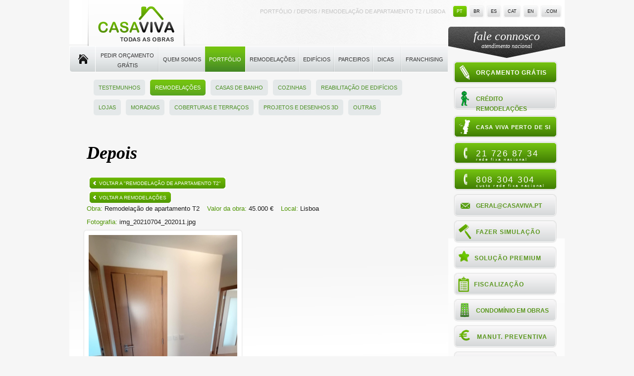

--- FILE ---
content_type: text/html; charset=UTF-8
request_url: http://casavivaobras.pt/portfolio-de-obras-realizadas/remodelacao-de-apartamento-t2-788/-img_20210704_202011
body_size: 37861
content:
<!DOCTYPE html PUBLIC "-//W3C//DTD XHTML 1.0 Strict//EN" "http://www.w3.org/TR/xhtml1/DTD/xhtml1-strict.dtd">
<html xmlns="http://www.w3.org/1999/xhtml" xml:lang="pt" lang="pt"><head xmlns="">
<title>Portfólio, Depois, Remodelação de apartamento T2, Lisboa, CASA VIVA Obras</title>
<meta http-equiv="Content-Type" content="text/html; charset=UTF-8">
<meta http-equiv="Content-Style-Type" content="text/css">
<meta name="description" content="Portfólio da Casa Viva Obras: Remodelação de apartamento T2 - Lisboa">
<meta name="keywords" content="remodelações, orçamentos de remodelações, remodelações de casas-de-banho, remodelações de cozinhas, construção de moradias, empresas de construção, obras, pinturas, arquitetura, design de interiores">
<meta name="viewport" content="width=device-width, initial-scale=1.0">
<link href="http://casavivaobras.pt/css/style.css?sutmwk" rel="stylesheet" type="text/css">
<link href="http://casavivaobras.pt/css/style-responsive.css?oqwwk2" rel="stylesheet" type="text/css">
<link href="http://casavivaobras.pt/css/ui.dynatree.css?mb2gsy" rel="stylesheet" type="text/css">
<link href="http://casavivaobras.pt/css/font-awesome.min.css?ol7q6s" rel="stylesheet" type="text/css">
<link href="http://casavivaobras.pt/css/jquery-confirm.css?r6ljqq" rel="stylesheet" type="text/css">
<link rel="SHORTCUT ICON" href="http://casavivaobras.pt/favicon.ico">
<script language="javascript" type="text/javascript" src="http://casavivaobras.pt/js/jslib.js?t917qo"></script><script language="javascript" type="text/javascript" src="http://casavivaobras.pt/js/jquery-1.8.3.min.js"></script><script language="javascript" type="text/javascript" src="http://casavivaobras.pt/js/imagesloaded.pkgd.min.js"></script><script language="javascript" type="text/javascript" src="http://casavivaobras.pt/js/html5.js?maun40"></script><script language="javascript" type="text/javascript" src="http://casavivaobras.pt/js/frontend.js?nsrgmg"></script><script language="javascript" type="text/javascript" src="http://casavivaobras.pt/js/popup.js?qsb7u6"></script><script language="javascript" type="text/javascript" src="http://casavivaobras.pt/js/jquery.center.js?o7d944"></script><script language="javascript" type="text/javascript" src="http://casavivaobras.pt/js/jquery-confirm.js"></script><script LANGUAGE="JavaScript" TYPE="text/javascript">

function FixUTF8Chars(str){
    return str.replace(/\\u0080/g,"€");
}

function FixNonASCIIChars(str){
    var myRegExp = new RegExp(String.fromCharCode(128),'g');
    return str.replace(myRegExp,"€");
}

function URLEncode(plaintext){
	
	var SAFECHARS = "0123456789";					// Numeric
		SAFECHARS +=	"ABCDEFGHIJKLMNOPQRSTUVWXYZ";	// Alphabetic
		SAFECHARS +=	"abcdefghijklmnopqrstuvwxyz";
		SAFECHARS +=	"-_.!~*'()";					// RFC2396 Mark characters
	var HEX = "0123456789ABCDEF";

	var encoded = "";
	plaintext+="";
	for (var i = 0; i < plaintext.length; i++ ) {
		var ch = plaintext.charAt(i);
	    if (ch == " ") {
		    encoded += "+";				// x-www-urlencoded, rather than %20
		} else if (SAFECHARS.indexOf(ch) != -1) {
		    encoded += ch;
		} else {
		    var charCode = ch.charCodeAt(0);
			if (charCode > 255) {
				var text = "";
				text = "Unicode Character '";
                text += ch;
                text += "' cannot be encoded using standard URL encoding.\n";
				text += "(URL encoding only supports 8-bit characters.)\n";
				text +=  "A space (+) will be substituted.";
			    
                encoded +=ch;
			} else {
				encoded += "%";
				encoded += HEX.charAt((charCode >> 4) & 0xF);
				encoded += HEX.charAt(charCode & 0xF);
			}
		}
	} // for

	return encoded;
}

function URLDecode(encoded ){
   // Replace + with ' '
   // Replace %xx with equivalent character
   // Put [ERROR] in output if %xx is invalid.
   var HEXCHARS = "0123456789ABCDEFabcdef";
   
   var plaintext = "";
   var i = 0;
   while (i < encoded.length) {
       var ch = encoded.charAt(i);
	   if (ch == "+") {
	       plaintext += " ";
		   i++;
	   } else if (ch == "%") {
			if (i < (encoded.length-2) && HEXCHARS.indexOf(encoded.charAt(i+1)) != -1 && HEXCHARS.indexOf(encoded.charAt(i+2)) != -1 ) {
				plaintext += unescape( encoded.substr(i,3) );
				i += 3;
			} else {
				MyAlert('Bad escape combination near ...' + encoded.substr(i) );
				plaintext += "%[ERROR]";
				i++;
			}
		} else {
		   plaintext += ch;
		   i++;
		}
	} // while
    
   return decodeHTML(plaintext);
}

function decodeEntities(s){
    var str, temp= document.createElement('p');
    temp.innerHTML= s;
    str= temp.textContent || temp.innerText;
    temp=null;
    return str;
}

function decodeHTML(str){
    var map = {"gt":">" /* , ... */};
    return str.replace(/&(#(?:x[0-9a-f]+|\d+)|[a-z]+);?/gi, function($0, $1) {
        if ($1[0] === "#") {
            return String.fromCharCode($1[1].toLowerCase() === "x" ? parseInt($1.substr(2), 16)  : parseInt($1.substr(1), 10));
        } else {
            return map.hasOwnProperty($1) ? map[$1] : $0;
        }
    });
}


</script><script type="text/javascript">

function GetDateTimeNow(){
    var now = new Date();
    var strDateTime = [[AddZero(now.getDate()), AddZero(now.getMonth() + 1), now.getFullYear()].join("-"), [AddZero(now.getHours()), AddZero(now.getMinutes()),  AddZero(now.getSeconds())].join(":")].join(" ");
    return strDateTime;
}

function GetDateTimeShort(idate){
    var now = new Date(idate);
    var strDateTime = [[AddZero(now.getDate()), AddZero(now.getMonth() + 1), now.getFullYear().toString().substr(2,2)].join("-"), [AddZero(now.getHours()), AddZero(now.getMinutes())].join(":")].join(" ");
    return strDateTime;
}

//Pad given value to the left with "0"
function AddZero(num) {
    return (num >= 0 && num < 10) ? "0" + num : num + "";
}
    
function HandleAjaxError(jqXHR, exception,url, call_time) {
    var notify = 1;
    var log = true;
    if (jqXHR.status === 0) {
        msg = 'Not connected. Verify Network';
        notify='';
        log=false;
    } else if (jqXHR.status == 404) {
        msg ='Requested page not found [404]';
    } else if (jqXHR.status == 414) {
        log=false;
        msg ='Request URI too large [414]';
    } else if (jqXHR.status == 500) {
        msg ='Internal Server Error [500]';
    } else if (exception === 'parsererror') {
        msg ='Requested JSON parse failed';
    } else if (exception === 'timeout') {
        msg ='Time out error';
    } else if (exception === 'abort') {
        msg ='Ajax request aborted';
    } else {
        // exception='error'
        msg ='Uncaught Error';
    }
    
    var datetimenow = GetDateTimeNow();
    
    if (jqXHR.responseText) msg += ', ResponseText: ' +jqXHR.responseText;
    if (jqXHR.statusText) msg += ', StatusText: ' +jqXHR.statusText;
    msg = 'Current url: '+ window.location.href +', Ajax call at: ' + call_time + ', Error at: '+ datetimenow +', Url call: '+ url +', Error: '+ msg;
    if (log) LogAction(msg ,1,notify);
}

$.ajaxSetup({
    datetime_call: GetDateTimeNow(),
    error : function(jqXHR, textStatus, errorThrown) {
        HandleAjaxError(jqXHR,textStatus,this.url,this.datetime_call);
    }
});

function LogAction(info,logdb,notify){
    if (!logdb) logdb='';
    if (!notify) notify='';
	$.ajax({url: 'http://casavivaobras.pt/ajax.php?act=loga&user_agent=1&logdb='+ logdb +'&notify='+ notify +'&info='+URLEncode(info)});
    if (typeof console != "undefined") { 
        console.log(info); 
    } 
}

function LogTimer2Console(msg){
    console.log(info); 
}

window.onerror = function(msg, url, line) {
   LogAction("Error: "+Date()+" - " + msg + " url: " + url + " line #: " + line);
};
</script><link href="http://casavivaobras.pt/css/lightslider.css" rel="stylesheet">
<script language="javascript" type="text/javascript" src="http://casavivaobras.pt/js/lightslider.js"></script><script>
	 $(function(){

     $("#slider").lightSlider({
         item: 1,
         autoWidth:true,
         slideMove: 1, // slidemove will be 1 if loop is true
         slideMargin: 0,
 
         addClass: '',
         mode: "slide",
         useCSS: true,
         cssEasing: 'cubic-bezier(0.25, 0, 0.25, 1)', //'ease', //'cubic-bezier(0.25, 0, 0.25, 1)',//
         easing: 'linear', //'for jquery animation',////
 
         speed: 400, //ms'
         auto: true,
         loop: true,
         slideEndAnimation: false,
         pause: 7000,
 
         keyPress: false,
         controls: false,
         prevHtml: '',
         nextHtml: '',
         
         rtl:false,
         adaptiveHeight:false,
 
         vertical:false,
         //verticalHeight:500,
         //vThumbWidth:100,
 
         thumbItem:10,
         pager: true,
         gallery: false,
         galleryMargin: 5,
         thumbMargin: 5,
         currentPagerPosition: 'middle',
 
         enableTouch:true,
         enableDrag:false,
         freeMove:true,
         swipeThreshold: 40,
 
         responsive : [],
 
     }); 

/*

	 $('#slider') // Demo 2 code, using FX base effects
	  .anythingSlider({
	   autoPlay			: true,
	   stopAtEnd		   : false,
	   pauseOnHover		: false,
	   autoPlayLocked	  : true,
	   expand			  : false, 
	   buildStartStop	  : false,
	   buildArrows		 : false,
	   resizeContents	  : false,
	   hashTags			: false,
	   delay			   : 7000,
	   resumeDelay		 : 1000, 
	   animationTime	   : 400,
	   navigationFormatter : function(i, panel){
		return ['1', '2', '3', '4','5' ][i - 1];
	   }
	  })
	  //.anythingSliderFx({
		// base FX definitions
		// '.selector' : [ 'effect(s)', 'size', 'time', 'easing' ]
		// 'size', 'time' and 'easing' are optional parameters, but must be kept in order if added
		//'.img img,.fade'	  : [ 'fade' ],
		//'.header-text,.fade'	   : [ 'left fade', '100px', '650', 'easeInOutCirc' ]
	  //});

*/
	});
	


	function UpdateRecomendForm(myaction,inputfield,mytext){
		
		if (myaction=='onfocus'){ 
			if (inputfield.value==mytext) {
				inputfield.value=''; 
			}
		}	
		else{	 
			if (!inputfield.value) { 
				inputfield.value=mytext;
			}
		}
	}
	
	function SubmitNewsletter(){
		myform = document.newsletterform;
		if (!ValidateEmail(myform.email.value)){
			MyAlert('O campo "Email" deverá ser preenchido correctamente');
			myform.email.focus();
			return false;
		}
				
		myform.valid.value="OK";
		myform.submit();
		return false;
	}
    
    $(function(){
        var submenu = $("li.open-page ul.sub-menu");
        if (submenu){
            submenu=$(submenu[0]).clone();
            $(submenu).addClass("inpage-sub-menu");
            $("#content .column-left").prepend('<div class="clear"></div>');
            $("#content .column-left").prepend(submenu);
        }
        
    });
	 </script><script language="javascript">
function trim(stringToTrim) {
	if (stringToTrim) return stringToTrim.replace(/^\s+|\s+$/g,"");
}
</script><script language="javascript">

function VerificaNewMultipleEmails(str){
	str = trim(str);
	var email_array = str.split(",");
	for(var i = 0; i < email_array.length; i++){
		if(!ValidateEmail(trim(email_array[i]))){
			return false;
		}
	}
	return true;
}

function ValidateEmail(str){
	var email=/^[A-Za-z0-9]+([_\.-][A-Za-z0-9]*)*@[A-Za-z0-9]+([_\.-][A-Za-z0-9]+)*\.([A-Za-z]){2,4}$/i;
	if(!email.test(str)){
		return false;
	}
	return true;
}

function FixEmails(email){
	if (email){				
		email = email.replace(";",",");
		email = trim(email);
	}
	return email;
}

function ValidateEmailField(str){
	if(str){
		if(ValidateEmail(str))return true;
		if(str.substr(0,1)=="<" && str.substr(str.length-1,1)==">" && ValidateEmail(str.substr(1,str.length-2)))return true;
		pos = str.search(" <");
		if(pos>0 && str.substr(str.length-1,1)==">" && ValidateEmail(str.substr(pos+2,str.length-pos-3)))return true;
		return false;
	}
}

function ValidateMultipleEmails(field){
	if (field.value){
		field.value = trim(field.value.replace(/;/g,","));
		var email_array = field.value.split(",");
		for(var i = 0; i < email_array.length; i++){
			if(!ValidateEmailField(trim(email_array[i].replace(/;/g,",")))){
				return false;
			}
		}
	}
	return true;
}
</script><script type="text/javascript">

 (function(i,s,o,g,r,a,m){i['GoogleAnalyticsObject']=r;i[r]=i[r]||function(){
  (i[r].q=i[r].q||[]).push(arguments)},i[r].l=1*new Date();a=s.createElement(o),
  m=s.getElementsByTagName(o)[0];a.async=1;a.src=g;m.parentNode.insertBefore(a,m)
  })(window,document,'script','https://www.google-analytics.com/analytics.js','ga');

  ga('create', 'UA-19011501-1', 'auto');
  ga('send', 'pageview');

</script><script src="http://casavivaobras.pt/js/jquery.ad-gallery.pack.js"></script><link href="http://casavivaobras.pt/css/jquery.ad-gallery.css?qx03im" rel="stylesheet" type="text/css">
</head>
<body id="page" class="pages"><div itemscope="" itemtype="http://schema.org/LocalBusiness" id="wrapper"><div id="header"><h1 class="breadcrum"><strong>Portfólio / Depois / Remodelação de apartamento T2 / Lisboa</strong></h1><div class="logo"><a href="http://casavivaobras.pt/"><img itemprop="image" src="http://casavivaobras.pt/images/logo-casaviva-todas-as-obras_pt_PT.png" alt="CASA VIVA - Todas as Obras" class="logobig"></img><img itemprop="image" src="http://casavivaobras.pt/images/logo-casaviva.png" alt="CASA VIVA - Todas as Obras" class="logosmall" style="display: none;"></img><img itemprop="image" src="http://casavivaobras.pt/images/logo_cv_very_short.png" alt="CASA VIVA - Todas as Obras" class="logomobile"></img></a></div><ul class="lang"><li class="selected"><a href="http://casavivaobras.pt/"><span></span>pt</a></li><li><a href="http://www.casavivaobras.com"><span></span>br</a></li><li><a href="http://www.casavivaobras.com"><span></span>es</a></li><li><a href="http://www.casavivaobras.com"><span></span>cat</a></li><li><a href="http://www.casavivaobras.com"><span></span>en</a></li><li><a href="http://www.casavivaobras.com"><span></span>.COM</a></li></ul><a class="header-budget" href="/orcamento-obras-gratis" onclick="SendEstimate(); return false;"><span><span><span>Pedir Orçamento Grátis</span></span></span></a></div><div id="menu"><a xmlns="" href="#" class="menu-toggle"><i class="fa fa-bars"></i></a><ul xmlns="" class="main-menu">
<li class="first"><a href="http://casavivaobras.pt/">Home</a></li>
<li class="sub"><a href="http://casavivaobras.pt/orcamento-obras-gratis" class="doubleline-wdith128">Pedir Orçamento Grátis</a></li>
<li class="sub">
<a href="http://casavivaobras.pt/servicos" class="">Quem somos</a><ul class="sub-menu">
<li><a href="http://casavivaobras.pt/equipa">A Equipa</a></li>
<li><a href="http://casavivaobras.pt/servicos">Serviços</a></li>
<li><a href="http://casavivaobras.pt/a-marca">A Marca</a></li>
<li><a href="http://casavivaobras.pt/passos-processo">Processo</a></li>
<li><a href="http://casavivaobras.pt/quem-somos">Princípios</a></li>
<li><a href="http://casavivaobras.pt/contactos">Contactos</a></li>
<li><a href="http://casavivaobras.pt/mensagem-direcao">Mensagem da Direção</a></li>
<li><a href="http://casavivaobras.pt/recrutamento">Recrutamento</a></li>
<li><a href="http://casavivaobras.pt/perguntas-frequentes">Perguntas Frequentes</a></li>
</ul>
</li>
<li class="sub open-page">
<a href="http://casavivaobras.pt/portfolio-de-obras-realizadas" class="">Portfólio</a><ul class="sub-menu">
<li><a href="http://casavivaobras.pt/testemunhos-de-clientes">Testemunhos</a></li>
<li class="selected"><a href="http://casavivaobras.pt/portfolio-obras-remodelacoes">Remodelações</a></li>
<li><a href="http://casavivaobras.pt/portfolio-obras-remodelacoes-casas-de-banho">Casas de Banho</a></li>
<li><a href="http://casavivaobras.pt/portfolio-obras-remodelacoes-cozinhas">Cozinhas</a></li>
<li><a href="http://casavivaobras.pt/portfolio-remodelacoes-edificios">Reabilitação de Edifícios</a></li>
<li><a href="http://casavivaobras.pt/portfolio-remodelacoes-espacos-comerciais-lojas">Lojas</a></li>
<li><a href="http://casavivaobras.pt/portfolio-remodelacoes-moradias">Moradias</a></li>
<li><a href="http://casavivaobras.pt/portfolio-coberturas-terracos">Coberturas e Terraços</a></li>
<li><a href="http://casavivaobras.pt/portfolio-remodelacoes-desenhos-3d">Projetos e Desenhos 3D</a></li>
<li><a href="http://casavivaobras.pt/portfolio-remodelacoes-outras">Outras</a></li>
</ul>
</li>
<li class="sub">
<a href="http://casavivaobras.pt/remodelacoes" class="">Remodelações</a><ul class="sub-menu">
<li><a href="http://casavivaobras.pt/remodelacoes">Remodelações</a></li>
<li><a href="http://casavivaobras.pt/remodelacoes-casas-de-banho">Remodelações de casas de banho</a></li>
<li><a href="http://casavivaobras.pt/remodelacoes-cozinhas">Remodelações de cozinhas</a></li>
<li><a href="http://casavivaobras.pt/remodelacoes-lojas">Remodelações de lojas</a></li>
<li><a href="http://casavivaobras.pt/remodelacoes-escritorios">Remodelações de escritórios</a></li>
<li><a href="https://cetelemportugal2.solution.weborama.fr/fcgi-bin/dispatch.fcgi?a.A=cl&a.si=3503&a.te=1299&a.ra=1769084104eZkzd&g.lu=" target="_blank">Crédito Remodelações</a></li>
</ul>
</li>
<li class="sub">
<a href="http://casavivaobras.pt/reabilitacao-de-edificios" class="">Edifícios</a><ul class="sub-menu">
<li><a href="http://casavivaobras.pt/reabilitacao-de-edificios">Reabilitação de Edifícios</a></li>
<li><a href="http://casavivaobras.pt/pintura-fachadas">Pintura de Fachadas</a></li>
<li><a href="http://casavivaobras.pt/impermeabilizacao-coberturas-telhados">Impermeabilização de coberturas e telhados</a></li>
<li><a href="http://casavivaobras.pt/impermeabilizacao-terracos-varandas">Impermeabilização de terraços e varandas</a></li>
<li><a href="http://casavivaobras.pt/coberturas-amianto">Coberturas de Amianto</a></li>
<li><a href="http://casavivaobras.pt/paineis-flutuantes">Painéis Sandwich</a></li>
</ul>
</li>
<li class="sub">
<a href="http://casavivaobras.pt/parceiros" class="">Parceiros</a><ul class="sub-menu">
<li><a href="http://casavivaobras.pt/obras-parceria-empresa-construcao-remodelacao-reabilitacao">Empresas</a></li>
<li><a href="http://casavivaobras.pt/obras-parceria-tecnico-engenharia-projectista">Técnicos</a></li>
<li><a href="http://casavivaobras.pt/obras-parceria-empresas-administracao-condominios">Condomínios</a></li>
<li><a href="http://casavivaobras.pt/obras-parceria-imobiliaria">Imobiliárias</a></li>
</ul>
</li>
<li class="sub">
<a href="http://casavivaobras.pt/taxa-reduzida-de-IVA" class="">Dicas</a><ul class="sub-menu">
<li><a href="http://casavivaobras.pt/taxa-reduzida-de-IVA">Taxa reduzida de IVA</a></li>
<li><a href="http://casavivaobras.pt/remodelacoes-catalogos">Catálogos</a></li>
<li><a href="http://casavivaobras.pt/empresas-de-remodelacoes-e-construcao">Empresas de Remodelações e Construção</a></li>
<li><a href="http://casavivaobras.pt/blog">Blog</a></li>
</ul>
</li>
<li class="sub last">
<a href="http://casavivaobras.pt/franchising" class="">Franchising</a><ul class="sub-menu">
<li><a href="http://casavivaobras.pt/franchising">Apresentação</a></li>
<li><a href="http://casavivaobras.pt/franchising-inovacao">Inovação Tecnológica</a></li>
<li><a href="http://casavivaobras.pt/franchising-dossier">Dossier Franchising / Candidatura</a></li>
<li><a href="http://casavivaobras.pt/franchising-construcao-testemunhos">Testemunhos</a></li>
<li><a href="http://casavivaobras.pt/franchising-zonas-prioritarias">Zonas Prioritárias</a></li>
</ul>
</li>
</ul></div><div class="clear"></div><div id="content"><div class="column-left"><div xmlns="" class="portfolio-txt2">
<br><h1>Depois</h1>
<div class="link-prev2"><a href="http://casavivaobras.pt/portfolio-de-obras-realizadas/remodelacao-de-apartamento-t2-788"><span><span><span>Voltar a  "Remodelação de apartamento T2"</span></span></span></a></div>
<div class="link-prev2"><a href="http://casavivaobras.pt/portfolio-obras-remodelacoes"><span><span><span>Voltar a Remodelações</span></span></span></a></div>
<div class="clear"></div>
<span class="valor">Obra: <span>Remodelação de apartamento T2</span></span><span class="valor">Valor da obra: <span>45.000 €</span></span><span class="valor">Local: <span>Lisboa</span></span><span class="valor">Fotografia: <span>img_20210704_202011.jpg</span></span>
</div>
<div xmlns="" class="clear"></div>
<div xmlns="" class="portfolio-img"><img id="image-landscape" class="top-img full-width" src="http://casavivaobras.pt/foto-portfolio/remodelacao-de-apartamento-t2-788/-img_20210704_202011.jpg" alt="" title="Depois"></div>
<div xmlns="" class="clear"></div>
<p xmlns=""></p>
<div xmlns="" class="clear"></div>
<br xmlns=""><div xmlns="" class="clear"></div>
<div xmlns="" class="share">
<div class="addthis_toolbox addthis_default_style">
<a class="addthis_button_preferred_1"></a><a class="addthis_button_preferred_2"></a><a class="addthis_button_preferred_3"></a><a class="addthis_button_preferred_4"></a><a class="addthis_button_compact"></a><a class="addthis_counter addthis_bubble_style"></a>
</div>
<script type="text/javascript" src="//s7.addthis.com/js/300/addthis_widget.js#pubid=ra-50b73bb859d173a5"></script>
</div>
<script xmlns="" type="text/javascript">
              

function scaleSize(maxW, maxH, currW, currH){

var ratio = currH / currW;

if(currW >= maxW && ratio <= 1){
currW = maxW;
currH = currW * ratio;
} else if(currH >= maxH){
currH = maxH;
currW = currH / ratio;
}

return [currW, currH];
}
function tamanho(){
	alert(document.getElementById("image-landscape").clientWidth);
}

$(function(){
	$("#image-landscape").load(function(){
		var image = $(this);
		
		var newSize = scaleSize(400, 400,image.width(), image.height());
		image.width(newSize[0]);
		image.height(newSize[1]);
	});
	
});


/*var imgObj = $('#image-landscape');
var imgObj=document.getElementById('image-landscape');
alert(imgObj.clientWidth);
var newSize = scaleSize(120, 120, imgObj.clientWidth, imgObj.clientHeight);
imgObj.width = newSize[0];
imgObj.height = newSize[1];*/

</script></div></div><div class="clear"></div><div class="column-right"><a href="" class="column-right-toggle">fale connosco</a><div class="column-right-inner"><div class="top-bar">fale connosco<div class="national-callcenter">atendimento nacional</div></div><div class="button green-bt budget"><a href="http://casavivaobras.pt/orcamento-obras-gratis"><img src="http://casavivaobras.pt/images/icon-pencil.png"></img><span></span>Orçamento Grátis</a></div><div class="button grey-bt email PT" itemprop="cetelem"><a href="http://casavivaobras.pt/credito-pessoal-remodelacoes"><img src="http://casavivaobras.pt/images/icon-cetelem.png"></img><span></span>Crédito Remodelações</a></div><img xmlns="" class="weborama-track" src="https://cetelemportugal2.solution.weborama.fr/fcgi-bin/dispatch.fcgi?a.A=im&amp;a.si=3503&amp;a.te=1299&amp;a.he=1&amp;a.wi=1&amp;a.hr=p&amp;a.ra=20260122121504" width="1" height="1" border="0"><div class="button green-bt units PT"><a href="http://casavivaobras.pt/contactos-unidades"><img src="http://casavivaobras.pt/images/icon-PT.png"></img><span></span>CASA VIVA Perto de si</a></div><div class="button green-bt phone" itemprop="telephone"><a href="tel:21 726 87 34"><img src="http://casavivaobras.pt/images/icon-phone.png"></img><span></span>21 726 87 34<small style="display: block;font-size: 8px;margin: -7px;">rede fixa nacional</small></a></div><div class="button green-bt phone" itemprop="telephone"><a href="tel:808 304 304"><img src="http://casavivaobras.pt/images/icon-phone.png"></img><span></span>808 304 304<small style="display: block;font-size: 8px;margin: -7px;">custo rede fixa nacional</small></a></div><div class="button grey-bt email PT" itemprop="telephone"><a href="mailto:geral@casaviva.pt"><img src="http://casavivaobras.pt/images/icon-mail.png"></img><span></span>geral@casaviva.pt</a></div><div class="button grey-bt simulation"><a href="http://casavivaobras.pt/simulacao-obras-estimativa-custo-remodelacoes"><img src="http://casavivaobras.pt/images/icon-paint.png"></img><span></span>Fazer simulação</a></div><div class="button grey-bt premium"><a href="http://casavivaobras.pt/servico-premium"><img src="http://casavivaobras.pt/images/icon-star.png"></img><span></span>Solução Premium</a></div><div class="button grey-bt fiscalization"><a href="http://casavivaobras.pt/fiscalizacao-de-obras"><img src="http://casavivaobras.pt/images/icon-checkboard.png"></img><span></span>Fiscalização</a></div><div class="button grey-bt condo"><a href="http://casavivaobras.pt/condominio-em-obras"><img src="http://casavivaobras.pt/images/condominio-obras.png"></img><span></span>CONDOMÍNIO EM OBRAS</a></div><div class="button grey-bt preventive-maintenance"><a href="http://casavivaobras.pt/manutencao-preventiva"><img src="http://casavivaobras.pt/images/icon-euro.png"></img><span></span>Manut. preventiva</a></div><div class="button grey-bt recommend"><a href="http://casavivaobras.pt/recomendar-amigo"><img src="http://casavivaobras.pt/images/icon-correct.png"></img><span></span>Aconselhe este site</a></div><div class="button grey-bt video-presentation"><a href="http://casavivaobras.pt/cv-2-minutos"><img src="http://casavivaobras.pt/images/icon-video.png"></img><span></span>CASA VIVA em 2 minutos</a></div><div class="button grey-bt testimonials"><a href="http://casavivaobras.pt/testemunhos-de-clientes"><img src="http://casavivaobras.pt/images/icon-braquets.png"></img><span></span>Testemunhos</a></div><div class="button social2"><a target="_blank" href="https://twitter.com/CasaVivaObrasPT"><img alt="twitter" src="http://casavivaobras.pt/images/twitter.jpg"></img></a><a target="_blank" href="https://www.youtube.com/casavivaobraspt"><img alt="youtube" src="http://casavivaobras.pt/images/youtube.jpg"></img></a><a target="_blank" href="https://www.linkedin.com/company/casa-viva-obras"><img alt="linkedin" src="http://casavivaobras.pt/images/linkedin.jpg"></img></a><a target="_blank" href="https://www.facebook.com/casavivaobras.portugal"><img alt="facebook" src="http://casavivaobras.pt/images/facebook.jpg"></img></a><iframe src="https://www.facebook.com/plugins/like.php?href=https%3A%2F%2Fwww.facebook.com%2Fcasavivaobras.portugal&amp;layout=button_count&amp;show_faces=false&amp;width=450&amp;action=like&amp;font&amp;colorscheme=light&amp;height=21" scrolling="no" frameborder="0" style="border:none; overflow:hidden; width:90px; height:21px; position: relative; top:-2px" allowtransparency="true"></iframe></div><div class="middle-bar-grey">Receba as nossas novidades e promoções!</div><form name="newsletterform" action="http://casavivaobras.pt/subscrever-newsletter" method="POST"><input name="valid" type="hidden"></input><input name="name" type="text" value="o seu nome" onfocus="UpdateRecomendForm('onfocus',this,'o seu nome');" onblur="UpdateRecomendForm('onblur',this,'o seu nome');"></input><input name="email" type="text" value="o seu email" onfocus="UpdateRecomendForm('onfocus',this,'o seu email');" onblur="UpdateRecomendForm('onblur',this,'o seu email');"></input><div class="link-next2"><a href="#" onclick="SubmitNewsletter(); return false;"><span><span><span>Enviar</span></span></span></a></div></form></div></div></div><div class="clear"></div><div id="footer" class="footer-big"><div class="wrap"><span class="title">A CASA VIVA pode ajudá-lo em TODAS AS OBRAS e especialidades</span><div class="services"><span class="sub-title st1">REMODELAÇÕES, CONSTRUÇÃO DE MORADIAS, ESPAÇOS COMERCIAIS E REABILITAÇÃO DE EDIFÍCIOS:
				</span><span class="sub-title st2">TÉCNICOS:
				</span><ul><li><a href="http://casavivaobras.pt/acabamentos">Acabamentos</a></li><li><a href="http://casavivaobras.pt/ar-condicionado-e-aquecimento-central">Ar condicionado e Aquec. Central</a></li><li><a href="http://casavivaobras.pt/caixilharia-janelas-portas-e-estores">Caixilharia (janelas, portas) e Estores</a></li><li><a href="http://casavivaobras.pt/canalizacao">Canalização</a></li><li><a href="http://casavivaobras.pt/carpintaria">Carpintaria</a></li><li><a href="http://casavivaobras.pt/casa-de-banho">Casa de banho</a></li><li><a href="http://casavivaobras.pt/cozinha">Cozinha</a></li></ul><ul><li><a href="http://casavivaobras.pt/electricidade-e-telecomunicacoes">Electricidade e Telecomunicações</a></li><li><a href="http://casavivaobras.pt/impermeabilizacoes-e-isolamentos">Impermeabilizações e Isolamentos</a></li><li><a href="http://casavivaobras.pt/paineis-solares">Painéis Solares</a></li><li><a href="http://casavivaobras.pt/pavimento-flutuante-ou-em-madeira">Pavimento Flutuante ou em Madeira</a></li><li><a href="http://casavivaobras.pt/piscina">Piscina</a></li><li><a href="http://casavivaobras.pt/pintura">Pintura</a></li><li><a href="http://casavivaobras.pt/pladur-paredes-e-tecto-falso">Pladur (paredes e teto-falso)</a></li></ul><ul><li><a href="http://casavivaobras.pt/recuperacao-de-fachadas">Recuperação de Fachadas</a></li><li><a href="http://casavivaobras.pt/remodelacao-interiores-e-exteriores">Remodelações (interiores e exteriores)</a></li><li><a href="http://casavivaobras.pt/serralharia">Serralharia</a></li><li><a href="http://casavivaobras.pt/telhado-e-terracos">Telhado e Terraços</a></li><li><a href="http://casavivaobras.pt/construcao-de-moradias">Construção de Moradias</a></li></ul><ul><li><a href="http://casavivaobras.pt/avaliacao-imobiliaria">Avaliação Imobiliária</a></li><li><a href="http://casavivaobras.pt/certificacao-energetica">Certificação Energética</a></li><li><a href="http://casavivaobras.pt/decoracao-interiores">Decoração de Interiores</a></li><li><a href="http://casavivaobras.pt/fiscalizacao-de-obras">Fiscalização de Obras</a></li><li><a href="http://casavivaobras.pt/peritagens-tecnicas-acustica-e-termica">Peritagens Técnicas (Acústica e Térmica)</a></li><li><a href="http://casavivaobras.pt/projectos-arquitectura-e-engenharia">Projectos Arquitectura e Engenharia</a></li></ul><div class="clear"></div></div><div class="cities"><div class="clear"></div><ul><li><a href="http://abrantes.casavivaobras.pt/">Abrantes</a></li><li><a href="http://acores.casavivaobras.pt/">Açores</a></li><li><a href="http://agualva-cacem.casavivaobras.pt/">Agualva-Cacém</a></li><li><a href="http://agueda.casavivaobras.pt/">Águeda</a></li><li><a href="http://albufeira.casavivaobras.pt/">Albufeira</a></li><li><a href="http://alcobaca.casavivaobras.pt/">Alcobaça</a></li><li><a href="http://alcochete.casavivaobras.pt/">Alcochete</a></li><li><a href="http://alenquer.casavivaobras.pt/">Alenquer</a></li><li><a href="http://almada.casavivaobras.pt/">Almada</a></li><li><a href="http://almeirim.casavivaobras.pt/">Almeirim</a></li></ul><ul><li><a href="http://amadora.casavivaobras.pt/">Amadora</a></li><li><a href="http://amarante.casavivaobras.pt/">Amarante</a></li><li><a href="http://angra-do-heroismo.casavivaobras.pt/">Angra Heroísmo</a></li><li><a href="http://aveiro.casavivaobras.pt/">Aveiro</a></li><li><a href="http://azambuja.casavivaobras.pt/">Azambuja</a></li><li><a href="http://barreiro.casavivaobras.pt/">Barreiro</a></li><li><a href="http://beja.casavivaobras.pt/">Beja</a></li><li><a href="http://benavente.casavivaobras.pt/">Benavente</a></li><li><a href="http://braga.casavivaobras.pt/">Braga</a></li><li><a href="http://braganca.casavivaobras.pt/">Bragança</a></li></ul><ul><li><a href="http://caldas-da-rainha.casavivaobras.pt/">Caldas da Rainha</a></li><li><a href="http://cantanhede.casavivaobras.pt/">Cantanhede</a></li><li><a href="http://cascais.casavivaobras.pt/">Cascais</a></li><li><a href="http://cartaxo.casavivaobras.pt/">Cartaxo</a></li><li><a href="http://castelo-branco.casavivaobras.pt/">Castelo Branco</a></li><li><a href="http://coimbra.casavivaobras.pt/">Coimbra</a></li><li><a href="http://coruche.casavivaobras.pt/">Coruche</a></li><li><a href="http://covilha.casavivaobras.pt/">Covilhã</a></li><li><a href="http://guarda.casavivaobras.pt/">Guarda</a></li><li><a href="http://entroncamento.casavivaobras.pt/">Entroncamento</a></li></ul><ul><li><a href="http://ermesinde.casavivaobras.pt/">Ermesinde</a></li><li><a href="http://espinho.casavivaobras.pt/">Espinho</a></li><li><a href="http://evora.casavivaobras.pt/">Évora</a></li><li><a href="http://fafe.casavivaobras.pt/">Fafe</a></li><li><a href="http://faro.casavivaobras.pt/">Faro</a></li><li><a href="http://felgueiras.casavivaobras.pt/">Felgueiras</a></li><li><a href="http://figueira-da-foz.casavivaobras.pt/">Figueira da Foz</a></li><li><a href="http://funchal.casavivaobras.pt/">Funchal</a></li><li><a href="http://gondomar.casavivaobras.pt/">Gondomar</a></li><li><a href="http://guimaraes.casavivaobras.pt/">Guimarães</a></li></ul><ul><li><a href="http://lagos.casavivaobras.pt/">Lagos</a></li><li><a href="http://leiria.casavivaobras.pt/">Leiria</a></li><li><a href="http://lisboa.casavivaobras.pt/">Lisboa</a></li><li><a href="http://loures.casavivaobras.pt/">Loures</a></li><li><a href="http://madeira.casavivaobras.pt/">Madeira</a></li><li><a href="http://mafra.casavivaobras.pt/">Mafra</a></li><li><a href="http://maia.casavivaobras.pt/">Maia</a></li><li><a href="http://marinha-grande.casavivaobras.pt/">Marinha Grande</a></li><li><a href="http://matosinhos.casavivaobras.pt/">Matosinhos</a></li><li><a href="http://moita.casavivaobras.pt/">Moita</a></li></ul><ul><li><a href="http://montijo.casavivaobras.pt/">Montijo</a></li><li><a href="http://odivelas.casavivaobras.pt/">Odivelas</a></li><li><a href="http://oeiras.casavivaobras.pt/">Oeiras</a></li><li><a href="http://obidos.casavivaobras.pt/">Óbidos</a></li><li><a href="http://olhao.casavivaobras.pt/">Olhão</a></li><li><a href="http://ovar.casavivaobras.pt/">Ovar</a></li><li><a href="http://pacos-de-ferreira.casavivaobras.pt/">Paços de Ferreira</a></li><li><a href="http://palmela.casavivaobras.pt/">Palmela</a></li><li><a href="http://penafiel.casavivaobras.pt/">Penafiel</a></li><li><a href="http://pombal.casavivaobras.pt/">Pombal</a></li></ul><ul><li><a href="http://ponta-delgada.casavivaobras.pt/">Ponta Delgada</a></li><li><a href="http://portalegre.casavivaobras.pt/">Portalegre</a></li><li><a href="http://portimao.casavivaobras.pt/">Portimão</a></li><li><a href="http://porto.casavivaobras.pt/">Porto</a></li><li><a href="http://povoa-de-varzim.casavivaobras.pt/">Póvoa de Varzim</a></li><li><a href="http://rio-maior.casavivaobras.pt/">Rio Maior</a></li><li><a href="http://rio-tinto.casavivaobras.pt/">Rio Tinto</a></li><li><a href="http://sacavem.casavivaobras.pt/">Sacavém</a></li><li><a href="http://samora-correia.casavivaobras.pt/">Samora Correia</a></li><li><a href="http://santa-maria-da-feira.casavivaobras.pt/">Sta. Maria da Feira</a></li></ul><ul><li><a href="http://santarem.casavivaobras.pt/">Santarém</a></li><li><a href="http://santo-tirso.casavivaobras.pt/">Santo Tirso</a></li><li><a href="http://sao-joao-da-madeira.casavivaobras.pt/">S. João da Madeira</a></li><li><a href="http://seixal.casavivaobras.pt/">Seixal</a></li><li><a href="http://senhora-da-hora.casavivaobras.pt/">Senhora da Hora</a></li><li><a href="http://sesimbra.casavivaobras.pt/">Sesimbra</a></li><li><a href="http://setubal.casavivaobras.pt/">Setúbal</a></li><li><a href="http://silves.casavivaobras.pt/">Silves</a></li><li><a href="http://sintra.casavivaobras.pt/">Sintra</a></li><li><a href="http://torres-vedras.casavivaobras.pt/">Torres Vedras</a></li></ul><ul><li><a href="http://torres-novas.casavivaobras.pt/">Torres Novas</a></li><li><a href="http://valongo.casavivaobras.pt/">Valongo</a></li><li><a href="http://vendas-novas.casavivaobras.pt/">Vendas Novas</a></li><li><a href="http://viana-do-castelo.casavivaobras.pt/">Viana do Castelo</a></li><li><a href="http://vila-do-conde.casavivaobras.pt/">Vila do Conde</a></li><li><a href="http://vila-franca-de-xira.casavivaobras.pt/">Vila Franca de Xira</a></li><li><a href="http://vila-nova-de-famalicao.casavivaobras.pt/">V. Nova Famalicão</a></li><li><a href="http://vila-nova-de-gaia.casavivaobras.pt/">Vila Nova de Gaia</a></li><li><a href="http://vila-real.casavivaobras.pt/">Vila Real</a></li><li><a href="http://viseu.casavivaobras.pt/">Viseu</a></li></ul><div class="clear"></div></div><div class="sponsors fleft"><img src="http://casavivaobras.pt/images/compro-nosso.jpg" class="fleft" title="Compro o que é nosso"></img><img src="http://casavivaobras.pt/images/qren-eu.jpg" class="fleft" title="QREN - Quadro Estratégico de Referência Nacional"></img></div><div class="fleft"><ul><li><a href="http://casavivaobras.pt/politica-privacidade">POLÍTICA DE PRIVACIDADE</a></li><li>|</li><li><a href="http://casavivaobras.pt/condicoes-gerais">CONDIÇÕES GERAIS</a></li><li>|</li><li><a href="http://casavivaobras.pt/contactos">Contactos</a></li><li>|</li><li><a href="http://casavivaobras.pt/recrutamento">Recrutamento</a></li><li>|</li><li><a href="http://casavivaobras.pt/blog">Blog</a></li><li>|</li><li><a href="http://casavivaobras.pt/parceria-comercial">Parcerias Comerciais</a></li><li>|</li><li><a href="http://casavivaobras.pt/remover-newsletter">Remover Newsletter</a></li><div class="clear"></div></ul><div class="copywright"><span itemprop="name">CASA VIVA</span> © 2010 - 2026 Todos os direitos reservados</div></div><div class="clear"></div></div><script xmlns="" type="text/javascript">
 
function setCookie(key, value,time_sec) {  
   var expires = new Date();  
   if (!time_sec) time = 31536000000;//1 year
   else time_sec = 1000*time_sec;
   expires.setTime(expires.getTime() + time_sec);   
   document.cookie = key + '=' + value + ';expires=' + expires.toUTCString()+';domain=.casavivaobras.pt;path=/';  
}
     
function deleteCookie( name ) {
  document.cookie = name + '=; expires=Thu, 01 Jan 1970 00:00:01 GMT;domain=.casavivaobras.pt;path=/';
}   
</script><script type="text/javascript"></script></div><div class="clear"></div></body></html>


--- FILE ---
content_type: text/css
request_url: http://casavivaobras.pt/css/style.css?sutmwk
body_size: 51055
content:
/*reset*/
html, body, div, span, applet, object, iframe,
h1, h2, h3, h4, h5, h6, p, blockquote, pre,
a, abbr, acronym, address, big, cite, code,
del, dfn, em, img, ins, kbd, q, s, samp,
small, strike, strong, sub, sup, tt, var,
b, u, center,
dl, dt, dd, ol, ul, li,
fieldset, form, label, legend,
table, caption, tbody, tfoot, thead, tr, th, td,
article, aside, canvas, details, embed, 
figure, figcaption, footer, header, hgroup, 
menu, nav, output, ruby, section, summary,
time, mark, audio, video {
	margin: 0;
	padding: 0;
	border: 0;
	font-size: 100%;
	font: inherit;
	vertical-align: baseline;
}
/* HTML5 display-role reset for older browsers */
article, aside, details, figcaption, figure, 
footer, header, hgroup, menu, nav, section {
	display: block;
}
body {
	line-height: 1;
}
ol, ul {
	list-style: none;
}
blockquote, q {
	quotes: none;
}
blockquote:before, blockquote:after,
q:before, q:after {
	content: '';
	content: none;
}
table {
	border-collapse: collapse;
	border-spacing: 0;
}

.clear{ clear:both;}

b, strong{font-weight:bold;}



/* GLOBAL ELEMENTS */
body{font-family:Arial, Helvetica, sans-serif; font-size:0.9em; line-height:1.45em; color:#666666; background:#F6F6F6;  padding-top: 93px;}
body.wimage {  padding-top: 46px; }
body#page-facebook{padding-top: 0px;}
/*links*/
a,
a:visited{color:#4A8F22; text-decoration:none;}
a:hover,
a:active{text-decoration:underline;}

/*headings*/
h1{color:#000; font-family:Georgia, "Times New Roman", Times, serif; font-style:italic; font-size:2.5em; margin:24px 0; font-weight:bold; line-height:1.1em;}
h2{color:#000; font-family:Georgia, "Times New Roman", Times, serif; font-style:normal; font-weight:normal; font-size:1.35em; line-height:1.4em; margin:12px 0;}
h3{color:#000; font-style:normal; font-weight:bold; font-family:Arial, Helvetica, sans-serif; font-size:1.5em; line-height:1.4em; margin:12px 0;}
h4{font-weight:bold;}

h1.menu-2{margin-top:70px;}
h1.inframe{margin-top:0px;margin-bottom:10px}

.green{color:#458501;}

/*text elements*/
p{margin:14px 0;}
li{list-style:none;}

/*structure*/
#wrapper{width:1000px; margin:0 auto; position:relative;}
.wrap{width:1000px; margin:0 auto; position:relative;}

/* forms */
input{font-size:0.85em; padding:6px 6px; color:#999; border:solid 1px #ccc; -moz-border-radius: 5px; -webkit-border-radius: 5px; border-radius: 5px;}
textarea{font-size:0.85em; padding:6px 6px; color:#999; border:solid 1px #ccc; font-family:Arial, Helvetica, sans-serif;}

/* ----------------------------------------------------------- */


/* HEADER */
#header{width:1000px; height:89px; position:relative; background:url(../images/header-bg.jpg); position: fixed; z-index: 1000; top: 0;}
body.threshould-scroll #header { height: 46px; z-index: 1002; }
body.wimage #header { z-index: 1002; }
.logo{position:absolute; top:0; left:35px; z-index:999;}


#header h1.breadcrum {margin:0px 0px; font-size:1em; font-family:Arial, Helvetica, sans-serif;  width:520px; padding-left:240px; float:left; padding-top:15px; text-align:right;}
#header h1.breadcrum strong{font-style:normal; font-weight:normal;  font-family:Arial, Helvetica, sans-serif; color:#C3C3C3; display:inline; text-transform:uppercase; font-size:0.75em; padding-right:1px;}
ul.breadcrumb{width:590px; padding-left:240px; float:left; padding-top:15px; text-align:right;}
ul.breadcrumb li{color:#C3C3C3; display:inline; text-transform:uppercase; font-size:0.75em; padding-right:1px;}

ul.lang{float:left; width:230px; padding:10px 0 0 10px;}
ul.lang li{display:inline; text-transform:uppercase;}
ul.lang li a{float:left; height:26px; background:url(../images/lang-bt-r.png) no-repeat top right; padding:3px 10px 0 0; color:#111; font-size:0.6em; position:relative; margin-left:12px;}
ul.lang li a:hover,
ul.lang li a:active,
ul.lang li.selected a{background:url(../images/lang-bt-hover-r.png) no-repeat top right; color:#fff; text-decoration:none;}

ul.lang li a span{float:left; height:26px; background:url(../images/lang-bt-l.png) no-repeat top left; position:absolute; top:0; left:-10px; width:10px;}
ul.lang li a:hover span,
ul.lang li a:active span,
ul.lang li.selected a span{background:url(../images/lang-bt-hover-l.png) no-repeat top left;}


/* header with image*/
/* ORIGINAL STYLE */
body.wimage #header{height:46px;}

/*body.wimage #header{width:1000px; height:600px; position:relative;}
body.wimage #header ul.breadcrumb{position:absolute; z-index:999; top:0; right:235px;}
body.wimage #header h1.breadcrum{position:absolute; z-index:999; top:0; right:235px;}
body.wimage #header ul.lang{position:absolute; z-index:999; top:0; right:0;} */
/* ORIGINAL STYLE */
/*body.wimage .slider{width:1000px; height:376px; position:relative; background:url(../images/slider-bg.jpg) no-repeat;}*/
body.wimage .slider{width:1000px; height:600px; position:relative; background:url(../images/slider-bg.jpg) no-repeat;}
body.wimage .slider img{position:absolute; top:0; right:0;}
body.wimage .slider .header-text{z-index:999; position:relative; float:left;width:340px; margin:100px 0 0 40px; }
body.wimage .slider h1{ font-family:Arial, Helvetica, sans-serif; font-style:normal; font-weight:bold; font-size:3.4em; line-height:1.05em; margin-bottom:18px; color:#fff}
body.wimage .slider h2{ font-style:italic; margin-top:0px; line-height:1.55em;}


/* ----------------------------------------------------------- */


/* MENU */
#menu{height:55px;}
ul.main-menu{height:52px; background:url(../images/menu-bg.png) repeat-x left bottom; border-top:1px solid #fff; z-index:1000; position:relative; width:764px;}
/*body.threshould-scroll ul.main-menu { position: relative; margin-top: 43px;}*/
body.wimage ul.main-menu { position: relative !important;}

/*ul.sub-menu{min-height:49px; margin-top:-2px; background:url(../images/sub-menu-bg.jpg) repeat left bottom; z-index:-1; width:750px; float:left; padding-left:14px;}*/
ul.sub-menu{min-height:49px; margin-top:-2px; background-color: #e4e8e9; z-index:1000;  float:left; padding-left:14px; padding-bottom:10px}

ul.main-menu li{background:url(../images/menu-sep.png) no-repeat top right; float:left;  }
ul.main-menu li a.doubleline-wdith70{text-align:center; width:70px; height:44px; padding:8px 8px 0 8px; display:inline-block; text-transform:uppercase; color:#333333; font-size:0.75em;}
ul.main-menu li a.doubleline-wdith80{text-align:center; width:80px; height:44px; padding:8px 8px 0 8px; display:inline-block; text-transform:uppercase; color:#333333; font-size:0.75em;}
ul.main-menu li a.doubleline-wdith128{text-align:center; width:112px; height:44px; padding:8px 8px 0 8px; display:inline-block; text-transform:uppercase; color:#333333; font-size:0.75em;}

ul.main-menu li a{min-width:41px; height:36px; padding:16px 8px 0 8px; display:inline-block; text-transform:uppercase; color:#333333; font-size:0.75em;}
ul.main-menu li a:hover,
ul.main-menu li a:active,
ul.main-menu li.selected a{ min-width:41px; background:url(../images/menu-green-bg.jpg) repeat-x top right; color:#fff; text-decoration:none; border-right:solid 1px #fff; padding-right:8px;}
ul.main-menu li.open-page a{min-width:41px; background:url(../images/menu-green-bg.jpg) repeat-x top right; color:#fff; text-decoration:none; border-right:solid 1px #fff; padding-right:8px;}

ul.main-menu li.first{height:52px;}
ul.main-menu li.first a{background:url(../images/menu-left-bg.png) left bottom no-repeat; text-indent:-9999px; width:52px; height:52px; padding:0; border-right:solid 1px #fff; float:left;}
ul.main-menu li.first a:hover,
ul.main-menu li.first.selected a{background:url(../images/menu-left-green-bg.jpg) left bottom no-repeat;}


ul.main-menu li.last{background:none;}
ul.main-menu li.last a{border:none;}

/*ul.main-menu li ul.sub-menu li{float:left; border:none; background:none;}*/
ul.main-menu li ul.sub-menu li{float:none; border:none; background:none;}
/*ul.main-menu li ul.sub-menu li a{height:auto; width:auto; background:none; text-transform:uppercase; color:#333; padding:14px 10px; display:inline-block; font-size:0.75em; border:none;}*/
ul.main-menu li ul.sub-menu li a{height:auto; width:auto; background:none; text-transform:uppercase; color:#333; padding:14px 10px 0 10px; display:inline-block; font-size:0.75em; border:none;}

ul.main-menu li.last ul.sub-menu{left:530px}

ul.main-menu li ul.sub-menu li a:hover,
ul.main-menu li ul.sub-menu li a:active,
ul.main-menu li ul.sub-menu li.selected a{background:none; color:#4A8F22; text-decoration:none; border:none;}

ul.inpage-sub-menu{
    padding-top:10px;
    background-color:transparent;
    padding-bottom:0px;
    
}

ul.inpage-sub-menu li{
     float:left;      
      height:40px;
    
}

ul.inpage-sub-menu li a{   
    padding: 10px;
    margin:5px;
    background-color: #e4e8e9;
    border-radius: 5px;
    text-transform:uppercase;
    font-size:0.75em;
}

ul.inpage-sub-menu li a:hover,
ul.inpage-sub-menu li a:active,
ul.inpage-sub-menu li.selected a{  background:url(../images/menu-green-bg.jpg) repeat-x top right; color:#fff; text-decoration:none; }

/*ul.main-menu li ul{position:absolute; left:0px; top:54px; visibility:hidden;}*/
ul.main-menu li ul{position:absolute; top:54px; visibility:hidden;}

ul.main-menu li:hover ul{ visibility:visible; z-index:999;}
ul.main-menu li.selected ul{visibility:visible;}

ul.main-menu li.sub.selected{margin-bottom:40px;}
ul.main-menu li.sub2.selected{margin-bottom:90px;}
/*ul.main-menu li.sub:hover{margin-bottom:40px;}
ul.main-menu li.sub2:hover{margin-bottom:90px;}*/

/* ----------------------------------------------------------- */


/* CONTENT */
#content{background:url(../images/content-bg.jpg) 100% no-repeat; float:left; width:1000px; padding-bottom:100px; min-height:1050px;}
#content .column-left{width:704px; float:left; padding:10px 30px;}

/*column right*/

.column-right { position:absolute; width:235px; top:-39px; right:0px; z-index:1001; padding-bottom:70px; }
.column-right .column-right-inner { position: fixed; padding-top: 0; background: url(../images/bar-bg.jpg) bottom left no-repeat; }
body.wimage .column-right .column-right-inner,
body.threshould-scroll .column-right .column-right-inner { position: relative; padding-top: 80px;}
body.wimage .column-right .column-right-inner { padding-top: 0; }

/* ORIGINAL STYLE */
/* body.wimage .column-right {top:337px;} */
body.wimage .column-right {top:561px;}
.column-right .top-bar{background:url(../images/arrowb-black.png) no-repeat; width:236px; height:50px; color:#fff; font-family:Georgia, "Times New Roman", Times, serif; font-style:italic; font-size:1.7em; text-align:center; padding-top:9px; padding-bottom:10px;}
.column-right .middle-bar-grey{background:url(../images/grey-arrow.png) no-repeat top left; width:195px; height:52px; margin-top:20px; margin-bottom:10px; font-family:Georgia, "Times New Roman", Times, serif; text-align:center; color:#000000; font-style:italic; padding:6px 20px; font-size:1.05em; line-height:1.3em;}

.column-right input{width:180px; margin-left:22px; margin-bottom:5px; }
.column-right .link-next2{margin-left:22px;}
.column-right .bt-send{border:none; height:auto; width:auto; margin:0 0 0 20px; padding:0;}

/* buttons */
.green-bt a{height:35px; background:url(../images/green-bt-r.png) no-repeat top right; display:inline-block; position:relative; padding:14px 10px 0 0; color:#fff; font-size:1em;}
.green-bt a span{height:46px; width:10px; background:url(../images/green-bt-l.png) no-repeat top left; position:absolute; z-index:999; left:-10px; top:0px;}
.green-bt a:hover{text-decoration:none; color:#223E05;}

.grey-bt a{height:35px; background:url(../images/grey-bt-r.png) no-repeat top right; display:inline-block; position:relative; padding:14px 10px 0 0; color:#59961C; font-size:1em;}
.grey-bt a span{height:46px; width:10px; background:url(../images/grey-bt-l.png) no-repeat top left; position:absolute; z-index:999; left:-10px; top:0px;}
.grey-bt a:hover{text-decoration:none; color:#3A6313;}

.column-right .button{text-align:left; margin-left:20px; margin-bottom:4px;}
.column-right .button a{width:190px;}
.column-right .button a img{float:left; margin:-6px 10px 0 0;}

.column-right .widget {margin: 0 0 8px 13px;}
.column-right .button.phone a{font-size:1.2em; letter-spacing:2.5px;}
.column-right .button.email a{font-weight:bold; font-size:0.80em; text-transform:uppercase}
.column-right .button.email.BR {font-size:0.80em;}
.column-right .button.email.UK {font-size:0.80em;}
.column-right .button.email.ES {font-size:0.85em;}
.column-right .button.units.PT {font-size:0.74em;}
.column-right .button.units.ES {font-size:0.60em;}
.column-right .button.units.UK {font-size:0.85em;}
.column-right .button.units.BR {font-size:0.74em;}

.column-right .button.units a{text-transform:uppercase; font-weight:bold; letter-spacing:1px;}
.column-right .button.budget a{ text-transform:uppercase; font-size:0.8em; font-weight:bold; letter-spacing:1px;}
.column-right .button.simulation a{text-transform:uppercase; font-size:0.8em; font-weight:bold; letter-spacing:1px;}
.column-right .button.design-3d a{text-transform:uppercase; font-size:0.8em; font-weight:bold; letter-spacing:1px;}
.column-right .button.premium a{text-transform:uppercase; font-size:0.8em; font-weight:bold; letter-spacing:1px;}
.column-right .button.condo a{text-transform:uppercase; font-size:0.8em; font-weight:bold;}
.column-right .button.recommend a{text-transform:uppercase; font-size:0.8em; font-weight:bold;}
.column-right .button.video-presentation a{text-transform:uppercase; font-size:0.8em; font-weight:bold;}
.column-right .button.testimonials a{text-transform:uppercase; font-size:0.8em; font-weight:bold;}
.column-right .button.fiscalization a{text-transform:uppercase; font-size:0.8em; font-weight:bold; letter-spacing:1px;}
.column-right .button.preventive-maintenance a{text-transform:uppercase; font-size:0.8em; font-weight:bold; letter-spacing:1px;}
.column-right .button.social{margin:10px 0 0 13px;}
.column-right .button.social a img{margin:-4px 10px 0 0;}
.column-right .button.social2{margin:10px 0 0 13px;}
.column-right .button.social2 a img{margin:-4px 4px 0 0;}

.button.download a{text-transform:uppercase; font-weight:bold;}


/* image */
img.float-none{float:none; padding:15px 0;}
img.float-left{float:left; padding:15px 15px 15px 0;}
img.float-right{float:right; padding:15px 0 15px 15px;}

/* pagination */
ul.pagination{padding-bottom:15px;}
ul.pagination li{text-transform:uppercase; display:inline-block; font-size:0.8em; padding-right:0px; color:#191919;}
ul.pagination li.first{padding-right:5px;}
ul.pagination li a,
ul.pagination li a:visited{color:#191919; background:#E1E5E7; padding:2px 5px 1px 5px; font-size:0.9em;  -moz-border-radius: 1px; -webkit-border-radius: 1px; border-radius: 1px;}
ul.pagination li a:hover,
ul.pagination li a:active,
ul.pagination li.selected a{color:#FFF; background:#468A07; text-decoration:none;}

/* ----------------------------------------------------------- */




/* --------------------------- PAGES --------------------------- */

/* TEAM */
.team1-3{text-align:center;width:33%; float:left; padding-bottom:15px;}
.team1-3 h2{font-size:1.15em; font-style:italic; padding:0 20px 0 20px;}
.team1-3 img{display: block; margin: 0 auto;}

.team-members{width:100%; padding:15px 0;}
.team-members .member{height:285px;width:30%; float:left; padding-bottom:5px; background-color:#fff; margin-right:5px; margin-bottom:15px;
 -moz-border-radius: 5px; -webkit-border-radius: 5px; border-radius: 5px;
 -moz-box-shadow: 0px 0px 3px #ccc; -webkit-box-shadow: 0px 0px 3px #ccc; box-shadow: 0px 0px 3px #ccc;
 }
.team-members .last{margin-right:0;}
.team-members .member img{padding:15px 0 2px 2px;margin-left: 30px; text-align: center;}
.team-members .member span.title{text-align:center; text-transform:capitalize; font-weight:normal; padding:0 13px 0 13px; display:block; color:#191919; font-family:Georgia, "Times New Roman", Times, serif; font-size:1.2em;}
.team-members .member span.job{text-align:center; padding:0 13px 0 13px; color:#458602; font-size:0.95em;display:block;}
.team-members .member p{text-align:center;padding:0 13px 0 13px; font-size:0.95em; height:110px; color:#444444}
.linkdin-image-thumb{width:150px; height:150px; }

/* ----------------------------------------------------------- */

/* PORTFOLIO */
.portfolio-img{background-color:#fff; padding:9px 9px 5px 9px; float:left; margin-bottom:20px; 
-moz-border-radius: 5px; -webkit-border-radius: 5px; border-radius: 5px;
-moz-box-shadow: 0px 0px 3px #ccc; -webkit-box-shadow: 0px 0px 3px #ccc; box-shadow: 0px 0px 3px #ccc;}
.portfolio-img.left{margin-right:20px; }
.portfolio-img .top-img{margin-bottom:5px;}
.portfolio-img .full-width{width:100%}
.portfolio-txt{float:left; padding:0 0 0 5px; width:190px;}
.portfolio-txt2{float:left; padding:0 0 0 5px;}
.portfolio-txt h2, .portfolio-txt2 h2{font-style:italic; font-size:1.2em; margin-bottom:1px;}
.portfolio-txt h3, .portfolio-txt2 h3{font-style:italic; font-size:1em; margin-bottom:1px; margin:0}
.portfolio-txt span.valor, .portfolio-txt2 span.valor{color:#4D9400; font-size:0.9em; padding: 0 15px 7px 0; float:left}
.portfolio-txt span.valor span, .portfolio-txt2 span.valor span{color:#191919;}
.portfolio-txt p, .portfolio-txt2 p{font-size:0.9em; color:#191919; background:url(../images/sep-white.jpg) repeat-x left bottom; padding-bottom:12px; margin-top:10px;}
.portfolio-thumbs{width:90px; height:60px;}

.portfolio-cities{
    font-size:0.9em;
    width:190px;
}

/* NEWS */
.news{background:#fff; padding:7px; margin-bottom:20px;
-moz-border-radius: 5px; -webkit-border-radius: 5px; border-radius: 5px;
-moz-box-shadow: 0px 0px 3px #ccc; -webkit-box-shadow: 0px 0px 3px #ccc; box-shadow: 0px 0px 3px #ccc;}
.news img{float:left; margin: 7px;}
.news .news-content{float:left; width:560px; padding-left:15px;}
.news h2{margin:3px 0 0 0;}
.news .date{color:#458501; font-size:0.9em;}
.news p{font-size:0.9em; margin:8px 0 6px 0; line-height:1.4em;}
.news ol {padding-left:20px;}
.news ol li{font-size:0.9em; list-style-type:decimal;}
.news ul li{font-size:0.9em; list-style-type:circle;margin-left:15px}
.news em{font-style:italic; }
    
img.specs{width:335px; height:250px; margin-bottom:0px;}
.specs-title{width:335px;}


a.bt-small{float:left; height:26px; background:url(../images/lang-bt-hover-r.png) no-repeat top right; padding:3px 11px 0 3px; color:#fff; font-size:0.6em; position:relative; margin-left:12px; text-transform:uppercase; letter-spacing:0.5px; margin-left:5px;}
a.bt-small:hover,
a.bt-small:active{background:url(../images/lang-bt-r.png) no-repeat top right; color:#458602; text-decoration:none;}

a.bt-small span{float:left; height:26px; background:url(../images/lang-bt-hover-l.png) no-repeat top left; position:absolute; top:0; left:-10px; width:10px;}
a.bt-small:hover span,
a.bt-small:active span{background:url(../images/lang-bt-l.png) no-repeat top left;}

/* PROCESS */
ul.process li{background:url(../images/process-middle.png) no-repeat; width:272px; height:90px; position:relative; clear:both; display:block;}
ul.process li.first{background:url(../images/process-top.png) no-repeat; height:65px;}
ul.process li.last{background:url(../images/process-bottom.png) no-repeat; width:272px; height:128px;}
ul.process li img{float:left; margin:35px 10px 0 10px;}
ul.process li.first img{margin-top:15px;}
ul.process li .title{float:left; font-family:Georgia, "Times New Roman", Times, serif; font-style:italic; color:#191919; font-size:1.1em; margin:48px 0 0 0; width:180px;}
ul.process li.first .title{margin-top:30px;}
ul.process li .text{position:absolute; top:10px; left:255px; width:380px; background:#fff; border:solid 1px #569C01; padding:10px 15px; z-index:999; font-size:0.9em; color:#333333; font-family:Georgia, "Times New Roman", Times, serif;}
ul.process li .text span{display:block; font-family:Arial, Helvetica, sans-serif; font-style:italic;}

/* FAQ */
ul.faq li{border-bottom:solid 1px #EAEAEA;}
ul.faq li ul li{border-bottom:none;}
ul.faq li a{font-family:Arial, Helvetica, sans-serif; color:#458501; font-size:0.75em; font-weight:bold;}
ul.faq li a:hover{color:#191919; text-decoration:none;}

ul.faq li.inactive p, ul.faq li.inactive ul{display:none;}

ul.faq li.active a{color:#191919;}


/* HOME */
.home .column-right .middle-bar-grey{margin-top:16px;}

/* botão orçamento*/
.bt-orcamento{width:292px; float:left; margin-left:20px; margin-top:15px;}
.bt-orcamento h1{margin:0; background:url(../images/bt-home-orcamento.png) no-repeat; width:227px; height:81px; color:#fff; font-size:1.6em; font-style:italic; padding:25px 20px 10px 45px; text-align:center; font-weight:normal; line-height:1.2em;}
.bt-orcamento a{background:url(../images/bt-greygreen-l.png) top left; height:45px; display:inline-block; position:relative; text-transform:uppercase; color:#fff; text-decoration:none; padding:24px 7px 0 32px; font-size:0.9em; letter-spacing:0.5px; margin-left:20px;}
.bt-orcamento a:hover{background:url(../images/bt-greygreen-l-hover.png) top left; color:#223E05;}
.bt-orcamento a span{background:url(../images/bt-greygreen-r.png) top right; width:26px; height:69px; position:absolute; top:0; right:-26px;}
.bt-orcamento a:hover span{background:url(../images/bt-greygreen-r-hover.png) top right;}

.bt-orcamento-bottomx{ float:left; margin-left:20px; margin-top:15px;}
.bt-orcamento-bottomx a{background:url(../images/bt-greygreen-l.png) top left; height:45px; display:inline-block; position:relative; text-transform:uppercase; color:#fff; text-decoration:none; padding:24px 7px 0 32px; font-size:0.9em; letter-spacing:0.5px; margin-left:20px;}
.bt-orcamento-bottomx a:hover{background:url(../images/bt-greygreen-l-hover-arrow.png) top left; color:#223E05;}
.bt-orcamento-bottomx a span{background:url(../images/bt-greygreen-r-arrow.png) top right; width:26px; height:69px; position:absolute; top:0; right:-26px;}
.bt-orcamento-bottomx a:hover span{background:url(../images/bt-greygreen-r-hover-arrow.png) top right;}


.bt-orcamento-bottom {
	padding-top: 10px;
	height: 69px;
}

.bt-orcamento-bottom a {
	color: #5f953f;
	text-decoration: none;
	letter-spacing: 1px;
	
}


.bt-orcamento-bottom a span {

	background: url(../images/bt-greygreen-m-arrow.png) 50px 0px repeat-x;
	font-size: 0.9em;
	overflow: hidden;
	float: left;
	line-height: 65px;
	text-transform: uppercase;
	color: #FFF;
}

.bt-orcamento-bottom a:hover span {

	background: url(../images/bt-greygreen-m-hover-arrow.png) 50px 0px repeat-x;
	font-size: 0.9em;
	overflow: hidden;
	float: left;
	line-height: 65px;
	text-transform: uppercase;
	color: #FFF;
}

.bt-orcamento-bottom a span span {
	background: url(../images/bt-greygreen-l-arrow.png) no-repeat 0% 0%;
	font-size: 1em;
	overflow: hidden;
	float: left;
	line-height: 65px;
	text-transform: uppercase;
	color: #FFF;
}

.bt-orcamento-bottom a:hover span span {
	background: url(../images/bt-greygreen-l-hover-arrow.png) no-repeat 0% 0%;
	font-size: 1em;
	overflow: hidden;
	float: left;
	line-height: 65px;
	text-transform: uppercase;
	color: #FFF;
}

.bt-orcamento-bottom a span span span {
	background: url(../images/bt-greygreen-r-arrow.png) no-repeat 100% 0%;
	overflow: hidden;
	padding: 1px 35px 0 25px;
}

.bt-orcamento-bottom a:hover span span span {
	color: #223E05;
	background: url(../images/bt-greygreen-r-hover-arrow.png) no-repeat 100% 0%;
}
/* orçamento details */
ul.details{background:url(../images/square-bg.png) no-repeat; width:341px; height:174px; float:left; margin-left:40px; margin-top:27px;}
ul.details li{display:block; width:340px; clear:both; padding:18px 0 0 20px;}
ul.details li img{float:left;}
ul.details li div{float:left; padding-left:10px;}
ul.details li h2{font-size:1.15em; margin:0; padding:6px 0 2px 0; font-style:italic;}
ul.details li p{font-size:0.9em; margin:0;}

/* Promos */
ul.promos{padding:40px 0 30px 0; margin-left:-21px;}
ul.promos li{display:inline-block; width:231px; position:relative; margin-left:7px;}
ul.promos li img{margin-top:40px;}
ul.promos li div{width:230px; height:234px; background:url(../images/promo-bg.png); position:absolute; top:0;}
ul.promos li div h3{ font-family:Georgia, "Times New Roman", Times, serif; color:#fff; text-align:center; font-size:1.2em; font-weight:normal; font-style:italic; margin:0; padding:9px 20px 0 20px; }
ul.promos li div a{position:absolute; bottom:0; width:230px; text-align:center; font-size:0.8em; font-weight:bold; padding-bottom:8px; text-decoration:none; text-transform:uppercase;}
ul.promos li div a:hover{color:#191919; text-transform:uppercase;}

/* News Home */  
.column-right .middle-bar-grey.green{margin-top:6px; color:#4A8F22; font-size:1.7em; font-weight:normal; padding-top:10px; height:49px; margin-bottom:5px;} 

ul.news-home{position:relative; text-align:right; padding-top:118px; padding-right:10px;}
ul.news-home li{display:inline-block;}
ul.news-home li div{ text-align:left; width:212px; top:0; left:14px; z-index:99;}
ul.news-home li.inactive div{display:none;}
ul.news-home li.active div{position:absolute;}

ul.news-home li div h6{color:#191919; font-family:Georgia, "Times New Roman", Times, serif;font-size:1em;}
ul.news-home li div p{font-size:0.9em; line-height:1.4em; font-family:Georgia, "Times New Roman", Times, serif; margin:10px 0 8px 0;}
ul.news-home li div p.date{margin:0 0 3px 0;}

ul.news-home li a.pag{margin-right:3px; z-index:999; position:relative; display:inline; font-size:0.7em; background:#333; color:#fff; padding:1px 5px 1px 5px; text-decoration:none; -webkit-border-radius:3px;
   -moz-border-radius:3px;
        border-radius:3px;}
ul.news-home li a.pag:hover,
ul.news-home li.active a.pag{ background:#5BA500;}

/* ----------------------------------------------------------- */

/* PREMIUM */
h2.premium-title{text-transform:uppercase; font-weight: bold; font-family:Arial, Helvetica, sans-serif;font-size:1.2em;  }
h3.premium-subtitle{text-transform:uppercase; font-weight: normal; font-family:Arial, Helvetica, sans-serif;font-size:1.2em;}
.premium-img{width: 80%; margin-left: auto; margin-right: auto;}
.premium-div{width: 100%; margin-left: auto; margin-right: auto;}
.premium-paragraph{text-align: justify;}
.table1{border: 2px;border-color: #000000;border-style: solid;width:100%}
.premium-table-row-title{width:20%; vertical-align:middle; color:#555555;text-align: center; font-weight: bold;margin-top: auto;margin-bottom: auto;height: 100%}
.premium-table-premium{text-align:justify;width :40%;color: #943634;}
.premium-table-classic{text-align:justify; width:40%;color: #31849B;}
#premium-table-compare .title{vertical-align:middle;text-transform:uppercase; text-align: center; font-weight: bold;}

.red{color: red}
/* ----------------------------------------------------------- */

/* TESTIMONIALS */
.testemunhos{ background:url(../images/braquets-l.png) top left no-repeat; margin-bottom:20px;}
.testemunhos div{background:url(../images/braquets-r.png) bottom right no-repeat; padding:2px 50px 0 30px;}
.testemunhos p{margin-bottom:4px; font-style:italic; line-height:1.5em;}
.testemunhos span{ font-size:0.9em; color:#4B9106;}
/* ----------------------------------------------------------- */




/* FORMS */
/* form separators */
.form{padding:15px 0 15px 0;}
.form ul{position:relative;}
.form ul.lines2 li{display:inline-block; background:url(../images/sep-bg-r-white.png) no-repeat top right;}
div.title-sep{background:url(../images/sep-bg-l.jpg) left no-repeat; width:auto; display:inline-block; position:relative; color:#fff; margin-left:0; padding:12px 10px 0 15px; height:34px;}
div.title-sep span{background:url(../images/sep-bg-r.jpg) no-repeat; height:46px; width:5px; position:absolute; right:-5px; top:0; font-size:14px;}

.form ul.lines2 li a b{color:#333;}
.form ul.lines2 li a span{display:none;}
.form ul.lines2 li a{display:inline-block; padding:12px 15px 0 15px; background:url(../images/sep-bg-r-white.png) no-repeat top right; height:34px; margin-left:-4px; text-decoration:none; color:#666; position:relative;}
.form ul.lines2 li a:hover{background:url(../images/sep-bg-r-green.png) no-repeat top right; color:#fff; margin-left:0px; padding-left:11px;}
.form ul.lines2 li a:hover span{display:block; background:url(../images/sep-bg-l-green.png) no-repeat; height:46px; width:5px; position:absolute; left:-5px; top:0;}

.form ul.lines2 li.first a{background:url(../images/sep-bg-r-white.png) right no-repeat; width:auto; display:inline-block; position:relative; margin-left:5px; padding:12px 15px 0 10px; height:34px; color:#666666;}
.form ul.lines2 li.first a span{background:url(../images/sep-bg-l-white.png) no-repeat; height:46px; width:5px; position:absolute; left:-5px; top:0; display:block;}
.form ul.lines2 li.first a:hover{background:url(../images/sep-bg-r-green.png) no-repeat; color:#fff;}
.form ul.lines2 li.first a:hover span{background:url(../images/sep-bg-l-green.png) no-repeat; }
.form ul.lines2 li.active.first a{background:url(../images/sep-bg-r-green.png) right no-repeat; width:auto; display:inline-block; position:relative; color:#fff; margin-left:5px; padding:12px 15px 0 10px; height:34px;}
.form ul.lines2 li.active.first a span{background:url(../images/sep-bg-l-green.png) no-repeat; height:46px; width:5px; position:absolute; left:-5px; top:0; display:block;}
.form ul.lines2 li.active a{background:url(../images/sep-bg-r-green.png) right no-repeat; width:auto; display:inline-block; position:relative; color:#fff; margin-left:0px; padding:12px 15px 0 10px; height:34px;}
.form ul.lines2 li.active a span{background:url(../images/sep-bg-l-green.png) no-repeat; height:46px; width:5px; position:absolute; left:-5px; top:0; display:block;}

.form ul.lines2 {background:url(../images/sep-bg-r-white.png) no-repeat bottom right;}
.form ul.lines2 li.first2line a{margin-left:5px; padding-left:10px;}
.form ul.lines2 li.first2line a span{background:url(../images/sep-bg-l-white.png) no-repeat; height:46px; width:5px; position:absolute; left:-5px; top:0; display:block;}
.form ul.lines2 li.first2line a:hover{}
.form ul.lines2 li.first2line a:hover span{background:url(../images/sep-bg-l-green.png) no-repeat; height:46px; width:5px; position:absolute; left:-5px; top:0; display:block;}

.form .wrap.tabs2lines {margin-top:0;}

/* form structure */
.form .wrap{background:#fff; position:relative; padding:20px;
-moz-border-radius: 5px; -webkit-border-radius: 5px; border-radius: 5px;
-moz-box-shadow: 0px 0px 3px #ccc; -webkit-box-shadow: 0px 0px 3px #ccc; box-shadow: 0px 0px 3px #ccc; width:auto; margin-top:-4px; z-index:999;}
.form .col2{float:left; width:45%; margin-right:5%;}
.form .col2end{float:left; width:45%;}
.form .col1{width:99%;}
.form .col3{float:left; width:30%; padding-right:3%;}

/* form titles and texts */
.form h5{ font-family:Georgia, "Times New Roman", Times, serif; font-style:italic; font-weight:bold; font-size:1.2em; color:#333;}
.form h6,.th6{color:#458501; font-weight:bold; font-size:1.05em; margin-bottom:12px;}
.form p.sub{ font-family:Georgia, "Times New Roman", Times, serif; font-size:0.9em; margin-bottom:20px; margin-top:5px;}
.form p.small-text, .form div.small-text {color:#333; font-size:0.8em; line-height:1.3em;}
.form span{color:#458500; font-size:0.9em; font-weight:bold; display:block; padding-bottom:3px;}
.form span.medium-text{color:#333; font-weight:normal; font-size:0.9em; padding-left:10px;}
.form span.text{color:#333; font-weight:normal; font-size:0.9em;}
.form span.total{color:#458501; font-weight:bold; font-size:1.1em; margin-bottom:12px; display:block; width:auto;}
.form span.total span{display:inline; width:auto; color:#333;}

/* form elements */
.form select{padding:5px 3px 5px 3px; height:27px; margin:auto; font-size:0.9em; margin-bottom:10px;
-moz-border-radius:0px; -webkit-border-radius:0px; border-radius: 0px; background:url(../images/input-bg.jpg) repeat-x;}
.form select option{padding:5px 3px;}
.form select.big{ width:280px;}
.form select.medium{ width:125px;}
.form select.small{ width:73px;}

.form input{margin-bottom:10px; -moz-border-radius:0px; -webkit-border-radius:0px; border-radius: 0px; background:url(../images/input-bg.jpg) repeat-x; height:12px;}
.form input.big{width:264px;}
.form input.big2{width:600px;}

.form input.medium{width:114px;}
.form input.medium1{width:185px;}
.form input.medium2{width:135px;}
.form input.medium3{width:80px;}
.form input.small{width:46px;}
.form input.xsmall{width:30px;}
.form input.xxsmall{width:22px;}
.form input.radio{margin:0; background:none; border:none;}
.form input.radio.float{margin:4px 0 0 0;}
.form input.checkbox{margin: 3px 7px 0 0;  background:none; border:none;}
.form input.center.checkbox{text-align:center; margin:0 auto; display:block; height:auto;}

.form div.medium{width:120px;}

.form textarea.medium{width:600px; min-height:100px; border:solid 1px #ccc; background:url(../images/textarea-bg.jpg) repeat-x bottom left; margin-bottom:10px;}
.form textarea.big{width:636px; min-height:200px; border:solid 1px #ccc; background:url(../images/textarea-bg.jpg) repeat-x bottom left; margin-bottom:10px;}
.form textarea.medium1{width:715px; min-height:50px; border:solid 1px #ccc; background:url(../images/textarea-bg.jpg) repeat-x bottom left; margin-bottom:10px;}
.form textarea.medium2{width:600px; min-height:50px; border:solid 1px #ccc; background:url(../images/textarea-bg.jpg) repeat-x bottom left; margin-bottom:10px;}
.form textarea.medium-col{width:264px; min-height:50px; border:solid 1px #ccc; background:url(../images/textarea-bg.jpg) repeat-x bottom left; margin-bottom:10px;}


/* form buttons */
.form .button,
.form .bt-browse,
.form .bt-enviar,

.form .bt-seguinte{border:none; height:auto; padding:0; margin:0;}

/* form alignments */
.form .float-div{float:left; padding-right:20px;}
.form .float{margin-right:7px; float:left;}
.form .float-left{float:left; padding-right:15px; padding-left:3px!important;}
hr{background:#EAEAEA; border:none; height:1px; overflow:hidden; margin-top:10px; margin-bottom:20px;}

.form .w150{width:150px;}

/* tables */
table td{border:solid 1px #fff; padding:7px 15px; background:#E4E4E4; color:#333333;}
.form table td input{background:#fff; width:90px; height:18px; margin:0; padding:3px 6px 2px 6px;}
table thead td{background:#6C9F36; color:#fff;}
table tfoot td{ background:#CCCCCC; color:#3A6C09; font-weight:bold;}
table td.float-right{text-align:right;}
table.clean td{
    background:#FFF;
    padding:5px 0px 5px 0px;
}

/* ----------------------------------------------------------- */



/* ADVANTAGES */
.advantages{background:url(../images/adv-bg.jpg) repeat-x; width:100%; display:block;}
.advantages ul{width:1000px; margin:0 auto; text-align:center; padding-top:8px; background:url(../images/adv-bg.jpg) repeat-x;}
.advantages ul li{width:160px; float:left; background:url(../images/adv-sep.jpg) repeat-y top right; padding:6px 20px 0 20px; height:240px;}
.advantages ul li.last{background:none;}
.advantages h5{font-family:Georgia, "Times New Roman", Times, serif; font-style:italic; color:#000; font-size:1.05em;}
.advantages p{font-size:0.85em; line-height:1.5em;}
/* ----------------------------------------------------------- */


/* FOOTER */
#footer{height:73px; background:url(../images/footer-bg.jpg) repeat-x; width:100%;}
#footer .wrap{height:73px; background:url(../images/footer-bg.jpg) repeat-x; }
#footer ul{width:870px; text-align:center; padding-top:15px;}
#footer ul li{display:inline; padding:0 2px; color:#fff;}
#footer ul li a, #footer ul li span {color:#F9F9F9; text-transform:uppercase; font-size:0.75em; letter-spacing:0.015em;}
#footer div.copywright{width:870px; text-align:center; font-size:0.85em; color:#999999;}
#footer div.sponsors{padding-top:15px; width:130px; text-align:center; font-size:0.85em; color:#999999; float: left}


/* Footer Big*/
#footer.footer-big{height:auto; background:url(../images/footer-big-bg5.jpg) repeat-x;}
#footer.footer-big .wrap{height:auto; background:url(../images/footer-big-bg5.jpg) repeat-x;}

.footer-big span.title{display:block; text-align:center; color:#fff; font-family:Georgia, "Times New Roman", Times, serif; font-style:italic; font-weight:normal; font-size:1.9em; padding:30px 0 10px 0;}
.footer-big span.sub-title{display:block; text-align:center; color:#457F04; text-transform:uppercase; font-weight:normal; font-size:0.9em; padding:6px 0 18px 0; letter-spacing:0.5px; background:url(../images/footer-line.jpg) repeat-x left bottom;}
.footer-big span.st1{float:left; width:750px; text-align:left;}
.footer-big span.st2{float:left; width:250px; text-align:left;}

#footer.footer-big .services{padding-bottom:15px; background:url(../images/footer-line.jpg) repeat-x left bottom;}
#footer.footer-big .services ul{width:250px; float:left;}
#footer.footer-big .services ul li{display:block; text-align:left; font-size:0.85em; color:#999999; line-height:1.8em;}

#footer.footer-big div.copywright{padding-bottom:22px;}

#footer.footer-big .cities{padding-bottom:15px; background:url(../images/footer-line.jpg) repeat-x left bottom; }
#footer.footer-big .cities ul{width:110px; float:left;}
#footer.footer-big .cities ul li{display:block; text-align:left; font-size:0.85em; color:#999999; line-height:1.8em;}
#footer.footer-big .cities ul li span {color:#F9F9F9;text-transform: uppercase;font-size: 0.75em; letter-spacing: 0.015em;}
/* Unordered list */
ul.circle li{list-style-type:circle; margin-left:30px; background:none; display: list-item;}


.inactive2{display:none;}
.hidden{display:none;}

/* ----------------------------------------------------------- */
.division-room-item {
	width: 120px;
	padding: 4px 0px 4px 0px;
	float: left;
}

.division-room-value {
	padding: 4px 0px 4px 0px;
	float: left;
}

.division-room-value select {
	width: 280px;
}

.button-sending{
background-color:#64902c; 
border-radius:5px;
padding:5px; 
display: inline-block
}

a.link-previous {
	background: url(../images/previous.png) no-repeat 0% 0%;
	height: 24px;
	float: left;
	text-decoration: none;
}

.link-previous span {
	padding: 4px 0px 0px 30px;
	font-weight: bold;
	display: inline-block;
}

.link-sending {
	padding-top: 10px;
	height: 32px;
	float:right;
}

.link-sending a {
	color: #5f953f;
	text-decoration: none;
	letter-spacing: 1px;
}


.link-sending a span {
	background: url(../images/button1_middle.jpg) repeat-x;
	font-size: 12px;
	overflow: hidden;
	float: left;
	line-height: 20px;
	text-transform: uppercase;
	color: #FFF;
}

.link-sending a span span {
	background: url(../images/button1_left.jpg) no-repeat 0% 0%;
	font-size: 1em;
	overflow: hidden;
	float: left;
	line-height: 32px;
	text-transform: uppercase;
	color: #FFF;
}

.link-sending a span span span {
	background: url(../images/button1_right.jpg) no-repeat 100% 0%;
	overflow: hidden;
	padding: 1px 15px 0 15px;
}

.link-next {
	padding-top: 10px;
	height: 32px;
	float:right;
}

.link-next a {
	color: #5f953f;
	text-decoration: none;
	letter-spacing: 1px;
}

.link-next a:hover span span span {
	color: #201F1F;
	color: #333333;
	background: url(../images/button1_right_arrow_over.jpg) no-repeat 100% 0%;
}

.link-next a span {
	background: url(../images/button1_middle.jpg) repeat-x;
	font-size: 12px;
	overflow: hidden;
	float: left;
	line-height: 20px;
	text-transform: uppercase;
	color: #FFF;
}

.link-next a span span {
	background: url(../images/button1_left.jpg) no-repeat 0% 0%;
	font-size: 1em;
	overflow: hidden;
	float: left;
	line-height: 32px;
	text-transform: uppercase;
	color: #FFF;
}

.link-next a span span span {
	background: url(../images/button1_right_arrow.jpg) no-repeat 100% 0%;
	overflow: hidden;
	padding: 1px 30px 0 15px;
}

.link-prev {
	padding-top: 10px;
	height: 32px;
	float:left;
}

.link-prev a {
	color: #5f953f;
	text-decoration: none;
	letter-spacing: 1px;
}

.link-prev a:hover span span{
	background: url(../images/button1_left_arrow_over.jpg) no-repeat 0% 0%;
}

.link-prev a:hover span span span{
	color: #201F1F;
	color: #333333;
	background: url(../images/button1_right.jpg) no-repeat 100% 0%;
}

.link-prev a span {
	background: url(../images/button1_middle.jpg) repeat-x;
	font-size: 12px;
	overflow: hidden;
	float: left;
	line-height: 20px;
	text-transform: uppercase;
	color: #FFF;
}

.link-prev a span span {
	background: url(../images/button1_left_arrow.jpg) no-repeat 0% 0%;
	font-size: 1em;
	overflow: hidden;
	float: left;
	line-height: 32px;
	text-transform: uppercase;
	color: #FFF;
}

.link-prev a span span span {
	background: url(../images/button1_right.jpg) no-repeat 100% 0%;
	overflow: hidden;
	padding: 1px 15px 0 30px;
}

.link-next2 {
	padding-top: 5px;
	padding-left: 5px;
	height: 24px;
}

.link-next2 a {
	color: #5f953f;
	text-decoration: none;
}

.link-next2 a:hover span span span {
	color: #201F1F;
	color: #333333;
	background: url(../images/button2_right_arrow_over.png) no-repeat 100% 0%;
}

.link-next2 a span {
	background: url(../images/button2_middle.png) repeat-x;
	font-size: 10px;
	overflow: hidden;
	float: left;
	line-height: 24px;
	text-transform: uppercase;
	color: #FFF;
}

.link-next2 a span span {
	background: url(../images/button2_left.png) no-repeat 0% 0%;
	font-size: 1em;
	overflow: hidden;
	float: left;
	line-height: 24px;
	text-transform: uppercase;
	color: #FFF;
}

.link-next2 a span span span {
	background: url(../images/button2_right_arrow.png) no-repeat 100% 0%;
	overflow: hidden;
	padding: 1px 20px 0 10px;
}




.link-prev2 {
	padding-top: 5px;
	padding-left: 5px;
	height: 24px;
}

.link-prev2 a {
	color: #5f953f;
	text-decoration: none;
}

.link-prev2 a:hover span span  {
	background: url(../images/button2_left_arrow_over.png) no-repeat 0% 0%;
}

.link-prev2 a:hover span span span{
	color: #201F1F;
	color: #333333;
	background: url(../images/button2_right.png) no-repeat 100% 0%;
}

.link-prev2 a span {
	background: url(../images/button2_middle.png) repeat-x;
	font-size: 10px;
	overflow: hidden;
	float: left;
	line-height: 24px;
	text-transform: uppercase;
	color: #FFF;
}

.link-prev2 a span span {
	background: url(../images/button2_left_arrow.png) no-repeat 0% 0%;
	font-size: 1em;
	overflow: hidden;
	float: left;
	line-height: 24px;
	text-transform: uppercase;
	color: #FFF;
}

.link-prev2 a span span span {
	background: url(../images/button2_right.png) no-repeat 100% 0%;
	overflow: hidden;
	padding: 1px 10px 0 20px;
}

.link-rec {
	padding-top: 5px;
	padding-left: 5px;
	height: 24px;
}

.link-rec a {
	color: #5f953f;
	text-decoration: none;
}

.link-rec a:hover span span span {
	color: #201F1F;
	color: #333333;
	background: url(../images/button2_right.png) no-repeat 100% 0%;
}

.link-rec a span {
	background: url(../images/button2_middle.png) repeat-x;
	font-size: 10px;
	overflow: hidden;
	float: left;
	line-height: 24px;
	text-transform: uppercase;
	color: #FFF;
}

.link-rec a span span {
	background: url(../images/button2_left.png) no-repeat 0% 0%;
	font-size: 1em;
	overflow: hidden;
	float: left;
	line-height: 24px;
	text-transform: uppercase;
	color: #FFF;
}

.link-rec a span span span {
	background: url(../images/button2_right.png) no-repeat 100% 0%;
	overflow: hidden;
	padding: 1px 10px 0 10px;
}

.sim-nav-bar{
	padding: 7px 0px 7px 50px;
	width: 300px;
	clear:both;
	height:30px;
}

.sim-nav-bar-last{
	padding: 7px 0px 7px 300px;
	width: 500px;
}


.success {
	margin-bottom: 20px;
	background: url(../images/success.jpg) no-repeat 30px 22px;
	padding: 10px 20px 1px 65px;
	color: #74829d;
}

.error{
	
	background: url(../images/error2.gif) no-repeat 30px 22px;
	padding: 7px 20px 1px 65px;
	font-weight: bold;
	color: #74829d;
	
}

.justify p {
	text-align: justify;
}

ul.partners li {
	margin:15px;
}

ul.partners img {
	float:left;
}

ul.partners li div {
	padding: 15px 0 0 73px;
}

.cursor-pointer {
	cursor: pointer;
}

.fleft {
	float:left;
}

.fright{
	float:right;
}

.jobs-img{float:left; padding:13px;}

.job-position, .contacts-unit{background:#fff; padding:7px; margin-bottom:20px;
-moz-border-radius: 5px; -webkit-border-radius: 5px; border-radius: 5px;
-moz-box-shadow: 0px 0px 3px #ccc; -webkit-box-shadow: 0px 0px 3px #ccc; box-shadow: 0px 0px 3px #ccc;}


#trainingdiv ul li{
background:none;
}

#trainingdiv ul li{
background:none;
}

.services-col{
width:290px;
padding: 0 0 0px 7px;
float:left;
}

.frachising-advantages-logo{
padding: 0px 0px 0 20px;
float:left;
}

.franchising{color:#000; font-family:Georgia, "Times New Roman", Times, serif; font-style:italic; font-size:2.5em; margin:0 0; font-weight:bold; line-height:1.1em;}

.frachising-advantages-text{
padding: 0px 0px 0 20px;
float:left;
width:400px;
}

.lowercase{
text-transform:lowercase;
}

.loading{
	
	margin-bottom: 5px;
	background: url(../images/loading.gif) no-repeat 10px 18px;
	padding: 20px 10px 1px 40px;
	color: #74829d;
	font-weight: bold;
	
}


.OverDivCaption{
	border: 1px solid #5F953F;
	display:none;
	font-size: 12px;
	z-index:1999;
}

	.OverDivCaption .header{
		font-weight: bold;
		COLOR: #FFF;
		background-color : #a3a3a3;
		padding-left: 5px;
	}
	
	.OverDivCaption .inner{
		
		background-color: #E6F1DE;
		padding: 10px 10px 10px 10px;
		
	}
	
	
	.OverDivCaption .inner .field-name{
		font-weight: bold;
		color: #5F953F;
		padding: 5px 5px 5px 0px;
		
	}

	.OverDivCaption .inner li{
		color: #74829d;
		
	}
	
	.OverDivCaption .inner a{
		color: #74829d;
	}

	.OverDivCaption .inner .buttonOK{
		font-weight: bold;
		COLOR: #FFF;
		width: 30px;
		text-align: center;
		padding: 2px 0px 2px 0px;
		border: 1px solid #5F953F;
		background-color : #a3a3a3;
		margin:0 auto;

		
	}
	
	.OverDivCaption .inner .buttonOK a{
		
		COLOR: #FFF;
		
	}
	
	
	
	.OverDivCaption#loaditems{
		width: 620px;
	}
	
.video{
	text-align: center;
	padding: 0px 0px 10px 0px;
}

#facebook-container {
	width: 704px;
	padding: 10px 30px;
}

#widget-container {
	width: 804px;
	padding: 10px 30px;
}

#widget-container2 {
	width: 400px;
	padding: 10px 30px;
}

.form .dynatree-container span {
	padding-bottom: 0px;
}
.center {
	text-align: center;
}

.share {
	background-color:#fff;
	padding: 5px;
	width: 150px;
	-moz-border-radius: 5px; -webkit-border-radius: 5px; border-radius: 5px;
	-moz-box-shadow: 0px 0px 3px #ccc; -webkit-box-shadow: 0px 0px 3px #ccc; box-shadow: 0px 0px 3px #ccc;
}

.national-callcenter{
font-size:0.5em;
}

ol.lower-alpha li{list-style-type:lower-alpha;  margin-left:30px; background:none; display: list-item;}
ol.decimal li{list-style-type:decimal;  margin-left:30px; background:none; display: list-item;}

.close-button {
	position: absolute;
	top: 5px;
	right: 5px;
}

#portfolio_image_desc {
	background-color: #eee;
	box-shadow: 1px 1px 3px #bbb;
	padding: 3px;
	margin: 10px 5px;
}

.form .col-300{float:left; width:300px;}
.form .col-230{float:left; width:230px;}

/* Unordered list */
ul.contacts-units li{
	background: url(../images/arrow.png) no-repeat 0px 6px;	
	padding: 4px 0 0 10px;
}

.col-150{float:left; width:150px; padding-left:20px; padding-bottom:10px}
.col-160{float:left; width:160px; padding-left:20px; padding-bottom:10px}
.col-180{float:left; width:210px; padding-left:20px; padding-bottom:10px}
.col-200{float:left; width:200px; padding-left:20px; padding-bottom:10px}
.col-210{float:left; width:210px; padding-left:20px}
.col-330{float:left; width:330px; padding-left:20px}
.colc-420{float:left; width:450px; padding-left:20px}

.no-wrap{white-space: nowrap}

#map-contact-canvas{
    width:700px; height:450px;
}

.contacts-unit img{
    float:right; margin: 7px;
}

.contacts-unit{
  min-height:135px;  
}

.system3d-easy-env{
    padding-left:1px;
    float:left;
}

.system3d-env-select-hold{
overflow: hidden;
}
.system3d-env-select {
    
width:305px;
background-color:#fff; padding:9px 9px 5px 9px; float:left; margin-bottom:20px; 
-moz-border-radius: 5px; -webkit-border-radius: 5px; border-radius: 5px;
-moz-box-shadow: 0px 0px 3px #ccc; -webkit-box-shadow: 0px 0px 3px #ccc; box-shadow: 0px 0px 3px #ccc;
height:100%;}

.system3d-env-select:hover, .system3d-easy-env:hover{
  background-color:#F6F6F6;
  cursor: pointer;
  
}

.system3d-env-select.left{margin-right:10px; }

.system3d-version-desc{
    min-height: 100px; 
}

.system3d-tutorial table{
    background:#FFF;
    padding:5px 0px 5px 0px;
}

.system3d-tutorial table td{
    background:#FFF;
    padding: 5px 5px;
}

.system3d-tutorial table td p{
    margin: 0px;
}

.clearfix:before,
.clearfix:after {
   content: " "; /* 1 */
   display: table; /* 2 */
}

.clearfix:after {
   clear: both;
}

.clearfix {
   *zoom: 1;
}

.error-message{
	
	background-color: #ffffff;
	padding: 15px;
	opacity: 1;
	-moz-border-radius: 7px;
	border-radius: 7px;
	border: 1px solid black;
}

.center-content{
    margin-left: auto;
    margin-right: auto;    
}

#page-widget{
 padding-top:0;   
}

.gallery-items {
    text-align: center;
}

.weborama-track{
float:left;
}



h2.rating-title {
    font-size:2em;
    margin: 5px 0;
    text-align: right;
}
.rating-subtitle{
    text-align: right;
    font-style:italic;
}
.rating-section{
    padding-top:10px;
    text-align: right;
    font-size:1.1em;
}

.reviewer {
    margin-top: 5px;
    padding-top: 5px;
    border-top-width: 1px;
    border-top-style: dotted;
    border-top-color: #CCC;
    width:100%;
}

.reviewer ul li{
    float:left;
    padding-right:15px;
}

.rating{
    font-weight: bold;
}


.rounded {
    -webkit-border-radius: 3px;
    -moz-border-radius: 3px;
    border-radius: 3px;
}

.rating-reply{
    padding: 10px;
    margin-top: 10px;
}

.microreviews {
    background-color: #f6f6f6;
    padding: 10px;
    margin-bottom: 30px;
    border: solid #ccc 1px;
}

.field-name {
    padding: 7px 0px 7px 0px;
    font-weight: bold;
    color: #5F953F;
}

.OverDivPopup{
	border: 1px solid #5F953F;
	display:none;
    box-shadow: 7px 7px 3px #888888;
    -webkit-border-radius: 5px;
    -moz-border-radius: 5px;
    border-radius: 5px;
}

.OverDivPopup .header{
		font-weight: bold;
		COLOR: #FFF;
		background-color : #a3a3a3;
		padding-left: 5px;
	}    
	
	.OverDivPopup .inner{
		background-color: #E6F1DE;
		padding: 10px;
		
	}
	
	
	.OverDivPopup .inner .field-name{
		font-weight: bold;
		color: #5F953F;
		padding: 5px 5px 5px 0px;
		
	}

	.OverDivPopup .inner li{
		color: #74829d;
		
	}
	
	.OverDivPopup .inner a{
		color: #74829d;
	}
	
	.OverDivPopup .inner p{
		padding-bottom:5px;
	}

	.OverDivPopup .inner .buttonOK{
		font-weight: bold;
		COLOR: #FFF;
		width: 30px;
		text-align: center;
		padding: 2px 0px 2px 0px;
		border: 1px solid #5F953F;
		background-color : #a3a3a3;
		margin:0 auto;
        -webkit-border-radius: 3px;
        -moz-border-radius: 3px;
        border-radius: 3px;
	}
    
    .OverDivPopup .inner .buttonOK:hover{
		background-color : #5F953F;
        text-decoration:none;
        cursor: pointer;
        COLOR: #FFF;
	}
	
	.OverDivPopup .inner .buttonOK a{	
		COLOR: #FFF;
        text-decoration:none;
		
	}
	
.pbutton {
    padding: 5px 0 5px 0;			
}

.padding-left-10px{
    padding-left: 10px;
}

.width-230{
    width:230px;
}

.width-190{
    width:190px;
}

.city-coat-of-arms{
	max-height:75px;
	max-width:75px;
}



--- FILE ---
content_type: text/css
request_url: http://casavivaobras.pt/css/style-responsive.css?oqwwk2
body_size: 8114
content:
#menu .menu-toggle { font-size: 36px; display: none; }
body.threshould-scroll-a ul.lang { display: none; }
#header .header-budget,
.responsive-container .header-budget { display: none; width: 230px; right: 0; position: absolute; margin-top: 7px; }
#header .header-budget span,
.responsive-container .header-budget span { background: url(../images/button1_middle.jpg) repeat-x; font-size: 12px; overflow: hidden; float: left; line-height: 20px; text-transform: uppercase; color: #FFF; }
#header .header-budget span span, 
.responsive-container .header-budget span span { background: url(../images/button1_left.jpg) no-repeat 0% 0%; font-size: 1em; overflow: hidden; float: left; line-height: 32px; text-transform: uppercase; color: #FFF;}
#header .header-budget span span span,
.responsive-container .header-budget span span span { background: url(../images/button1_right_arrow.jpg) no-repeat 100% 0%; overflow: hidden; padding: 1px 30px 0 15px; }
body.threshould-scroll-a #header .header-budget { display: block; }
.responsive-container .header-budget { display: block; position: absolute; bottom: 45px; left: 45px; z-index: 100; }
.logomobile { display: none; }
.responsive-container { display: none; position: relative; }
.responsive-container img { max-width: 100%; }

.column-right.active .column-right-inner { display: block; }
.column-right.active a.column-right-toggle { color: #4A8F22; }
a.column-right-toggle { display: none; background: transparent url(../images/background_black_rectangle_small.png) no-repeat center center; width: 283px; height: 55px; font-family: Georgia, "Times New Roman", Times, serif; font-style: italic; font-size: 1.7em; color: #fff; text-decoration: none; line-height: 55px; text-align: center; }
a.column-right-toggle:hover,
a.column-right-toggle:active { text-decoration: none; }

@media only screen and (max-width:1024px) {
    .activeSlider { display: none !important; }
    
    .logosmall, .logobig { display: none !important; }
    .logomobile { display: inline !important; margin-left: 30px; }

    .responsive-container { display: block; }   
    
    body { box-sizing: border-box; }
    
    #header { width: 100%; left: 0; z-index: 1100 !important; }
    #header h1.breadcrum { text-align: left; width: 100%; padding-right: 250px; position: absolute; top: 0; padding-left: 125px; white-space: nowrap; overflow: hidden; text-overflow: ellipsis; color: #C3C3C3; box-sizing: border-box; }
    ul.lang { float: right; }
    #wrapper { width: 100%; margin: 0px; box-sizing: border-box; padding: 0 20px; }
    .wrap { width: 100%; }
    body.wimage #menu { position: absolute; width: 100%; top: 0px; }
    #menu,
    #menu ul,
    #menu li,
    #menu li > a { background: none; }
    #menu .menu-toggle { display: block; position: fixed; top: 0; left: 0; z-index: 1101; left: 20px; top: 5px; color: #5a5a5a; }    
    #menu.open .menu-toggle { color: #4A8F22; }
    #menu ul.main-menu { display: none; width: 100%; box-sizing: border-box; position: absolute; top: 0; left: 0; width: 100%; z-index: 1002; background: #f6f6f6; }
    #menu ul.main-menu > li.first { display: none; }
    #menu.open .main-menu { display: block; }
    #menu ul.main-menu li { float: none;  }
    #menu ul.main-menu .sub-menu { position: relative; margin: 0; padding: 0; float: none; }
    #menu ul.main-menu li.sub.selected { margin-bottom: 0; }
    #menu ul.main-menu .sub { padding: 0; position: relative; }
    #menu ul.main-menu .sub > ul { display: none; visibility: visible !important; position: relative !important; top: 0 !important; width: 100%; !important; }
    #menu ul.main-menu .sub.active > ul { display: block; }
    #menu ul.main-menu .sub-menu > li > a,
    #menu ul.main-menu .sub > a {
        width: 100%; width: 100%; height: 100%; box-sizing: border-box;
        border:1px solid #ffffff; -webkit-border-radius: 3px; -moz-border-radius: 3px;border-radius: 3px;text-decoration:none; display:inline-block;
        background-color: #f2f5f6; background-image: -webkit-gradient(linear, left top, left bottom, from(#d6d6d6), to(#f6f6f6));
        background-image: -webkit-linear-gradient(top, #d6d6d6, #f6f6f6);
        background-image: -moz-linear-gradient(top, #d6d6d6, #f6f6f6);
        background-image: -ms-linear-gradient(top, #d6d6d6, #f6f6f6);
        background-image: -o-linear-gradient(top, #d6d6d6, #f6f6f6);
        background-image: linear-gradient(to bottom, #d6d6d6, #f6f6f6);filter:progid:DXImageTransform.Microsoft.gradient(GradientType=0,startColorstr=#d6d6d6, endColorstr=#f6f6f6);
    }
    #menu ul.main-menu .sub > a { color: #4A8F22; }
    #menu ul.main-menu .sub-menu > li > a { padding-left: 20px; }
    #menu ul.main-menu li.sub > a { height: 48px; }
    body.menu-open .responsive-container { display: none; }
    body.menu-open #wrapper { padding: 0; }
    
    a.column-right-toggle { display: inline-block; }
    .column-right .column-right-inner { position: relative !important; }
    .column-right .top-bar { display: none; }
    .column-right { right: auto; left: 0; width: 100%; text-align: center; padding-top: 12px; background-color: #fff; padding-bottom: 0; }
    .column-right .column-right-inner { display: none; width: 236px; margin: 0 auto; }
    .column-right.open .column-right-inner { display: block; }
    body.contacts-panel-active #content { display: none; }
    body.contacts-panel-active .advantages { display: none; }
    
    #content { width: auto; float: none; }
    #content .column-left { width: 100%; padding: 0; }
    #content .column-left iframe { margin-left: 0;  }

    .video-container {
        position: relative;
        padding-bottom: 56.25%;
        padding-top: 35px;
        height: 0;
        overflow: hidden;
    }

    .video-container iframe { position: absolute; top:0; left: 0; width: 100%; height: 100%; margin-left: -20px;}

    ul.promos { margin-left: 0; }
    ul.promos li { margin-bottom: 46px; }
    
    .advantages { background: none; margin-bottom: 60px; }
    .advantages ul { width: 100%; background: none; text-align: center; }
    .advantages ul li { background: none; box-sizing: border-box; float: none; display: inline-block; vertical-align: top; height: auto; }

    .footer-big span.title { line-height: 1.4em; padding: 0 20px; }
    .footer-big span.sub-title { background: none; width: 100%; text-align: center; }
    .footer-big span.st2 { display: none; }
    #footer { background: none; background-color: #212121 !important; box-sizing: border-box; }
    #footer.footer-big .services ul { width: 33%; box-sizing: border-box; padding: 0 20px; }
    #footer.footer-big { background: none; }
    #footer.footer-big .wrap { background: none; }
    #footer .wrap { background: none; }
    #footer.footer-big .cities ul { width: 11%; box-sizing: border-box; padding: 0 20px; }
    #footer div.sponsors { margin-left: 20px; }
    
    #footer ul { width: 100%; }
    #footer div.copywright { width: 100%; }

    .form form[name="estimate"] .col2 { width: 100%; box-sizing: border-box; padding-right: 20px; }
    .form form[name="estimate"] input.big { width: 100%;  }
    .form form[name="estimate"] textarea.medium { width: 100%; }
    .form form[name="estimate"] .col-330 { width: 100%;  padding-left: 0;}

    .video img { max-width: 100%; }

    .bt-orcamento { margin: 20px auto; float: none; }
    ul.details { margin: 20px auto; float:none; }
    ul.promos { text-align: center; }
    ul.promos > li { display: inline-block;  }
    ul.promos li div a { left: 0; }
    
    #widget-quote-request{ display: none; }

    .news .news-content { width: auto; }
    
    .form input.big,.form input.big2,.form select.big,.form textarea.big{width:100%}
}

@media only screen and (max-width:640px) {
    #footer.footer-big .services ul { width: 50%; }
    #footer.footer-big .cities ul { width: 33%;}
    ul.details { background: none; margin-left: -20px;}
	#cboxTitle{font-size: 0.8em;}
}

@media only screen and (max-width:480px) {
    #header h1.breadcrum { display: none; }
    #footer.footer-big .services ul { width: 100%; }
    #footer.footer-big .cities ul { width: 50%;}
}

--- FILE ---
content_type: text/plain
request_url: https://www.google-analytics.com/j/collect?v=1&_v=j102&a=1453097112&t=pageview&_s=1&dl=http%3A%2F%2Fcasavivaobras.pt%2Fportfolio-de-obras-realizadas%2Fremodelacao-de-apartamento-t2-788%2F-img_20210704_202011&ul=en-us%40posix&dt=Portf%C3%B3lio%2C%20Depois%2C%20Remodela%C3%A7%C3%A3o%20de%20apartamento%20T2%2C%20Lisboa%2C%20CASA%20VIVA%20Obras&sr=1280x720&vp=1280x720&_u=IEBAAEABAAAAACAAI~&jid=1948402991&gjid=351843180&cid=674208578.1769084107&tid=UA-19011501-1&_gid=852877284.1769084107&_r=1&_slc=1&z=1510592955
body_size: -450
content:
2,cG-9Q7LDPMPMZ